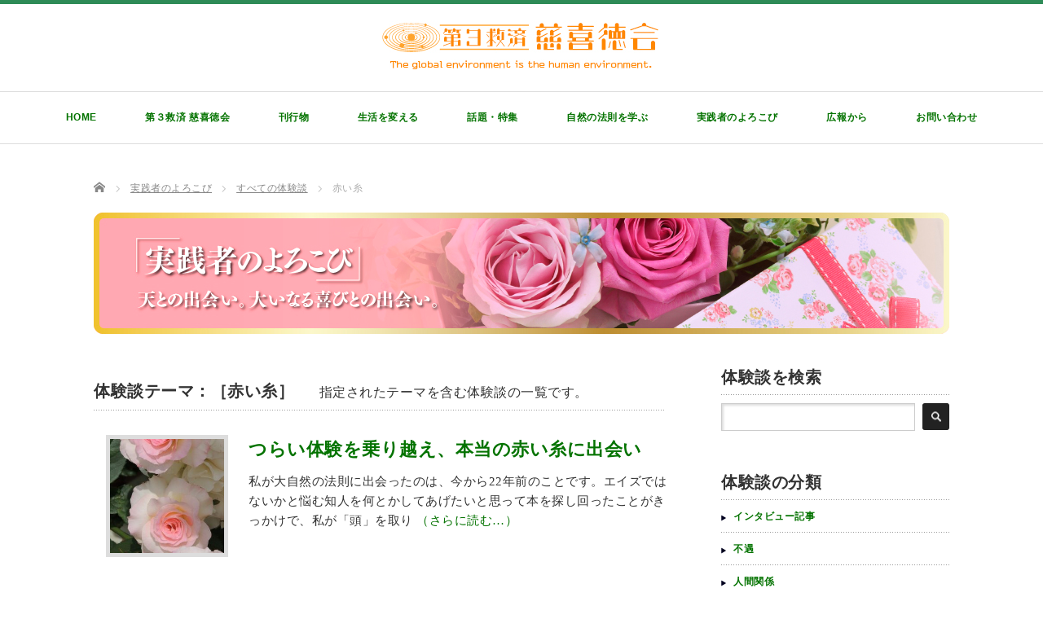

--- FILE ---
content_type: text/html; charset=UTF-8
request_url: https://jikitokukai.jp/taikendan_category/%E8%B5%A4%E3%81%84%E7%B3%B8/page/2/
body_size: 19791
content:
<!DOCTYPE html PUBLIC "-//W3C//DTD XHTML 1.1//EN" "http://www.w3.org/TR/xhtml11/DTD/xhtml11.dtd">
<!--[if lt IE 9]><html xmlns="http://www.w3.org/1999/xhtml" class="ie"><![endif]-->
<!--[if (gt IE 9)|!(IE)]><!--><html xmlns="http://www.w3.org/1999/xhtml"><!--<![endif]-->
<head profile="http://gmpg.org/xfn/11">
<meta http-equiv="Content-Type" content="text/html; charset=UTF-8" />
<meta http-equiv="X-UA-Compatible" content="IE=edge,chrome=1" />
<meta name="viewport" content="width=device-width" />

<!--iOSで input のフォーカス時にページがやや拡大されるのを viewport で解決-->
<meta name="viewport" content="width=device-width,initial-scale=1.0,maximum-scale=1.0">

<title>赤い糸 | 体験談カテゴリー | 第３救済 慈喜徳会 | ページ 2</title>
<meta name="description" content="ようこそ「第3救済 慈喜徳会」ホームページへ。私たちが本来持っている真のよろこびと繁栄を生活に取り戻す「自然の法則」を提唱、実践しています。" />

<link rel="alternate" type="application/rss+xml" title="第３救済 慈喜徳会 RSS Feed" href="https://jikitokukai.jp/feed/" />
<link rel="alternate" type="application/atom+xml" title="第３救済 慈喜徳会 Atom Feed" href="https://jikitokukai.jp/feed/atom/" />
<link rel="pingback" href="https://jikitokukai.jp/official-site/xmlrpc.php" />

<meta name='robots' content='max-image-preview:large' />
<link rel='dns-prefetch' href='//webfonts.xserver.jp' />
<link rel="alternate" type="application/rss+xml" title="第３救済 慈喜徳会 &raquo; 赤い糸 体験談カテゴリー のフィード" href="https://jikitokukai.jp/taikendan_category/%e8%b5%a4%e3%81%84%e7%b3%b8/feed/" />
<style id='wp-img-auto-sizes-contain-inline-css' type='text/css'>
img:is([sizes=auto i],[sizes^="auto," i]){contain-intrinsic-size:3000px 1500px}
/*# sourceURL=wp-img-auto-sizes-contain-inline-css */
</style>
<style id='wp-emoji-styles-inline-css' type='text/css'>

	img.wp-smiley, img.emoji {
		display: inline !important;
		border: none !important;
		box-shadow: none !important;
		height: 1em !important;
		width: 1em !important;
		margin: 0 0.07em !important;
		vertical-align: -0.1em !important;
		background: none !important;
		padding: 0 !important;
	}
/*# sourceURL=wp-emoji-styles-inline-css */
</style>
<style id='wp-block-library-inline-css' type='text/css'>
:root{--wp-block-synced-color:#7a00df;--wp-block-synced-color--rgb:122,0,223;--wp-bound-block-color:var(--wp-block-synced-color);--wp-editor-canvas-background:#ddd;--wp-admin-theme-color:#007cba;--wp-admin-theme-color--rgb:0,124,186;--wp-admin-theme-color-darker-10:#006ba1;--wp-admin-theme-color-darker-10--rgb:0,107,160.5;--wp-admin-theme-color-darker-20:#005a87;--wp-admin-theme-color-darker-20--rgb:0,90,135;--wp-admin-border-width-focus:2px}@media (min-resolution:192dpi){:root{--wp-admin-border-width-focus:1.5px}}.wp-element-button{cursor:pointer}:root .has-very-light-gray-background-color{background-color:#eee}:root .has-very-dark-gray-background-color{background-color:#313131}:root .has-very-light-gray-color{color:#eee}:root .has-very-dark-gray-color{color:#313131}:root .has-vivid-green-cyan-to-vivid-cyan-blue-gradient-background{background:linear-gradient(135deg,#00d084,#0693e3)}:root .has-purple-crush-gradient-background{background:linear-gradient(135deg,#34e2e4,#4721fb 50%,#ab1dfe)}:root .has-hazy-dawn-gradient-background{background:linear-gradient(135deg,#faaca8,#dad0ec)}:root .has-subdued-olive-gradient-background{background:linear-gradient(135deg,#fafae1,#67a671)}:root .has-atomic-cream-gradient-background{background:linear-gradient(135deg,#fdd79a,#004a59)}:root .has-nightshade-gradient-background{background:linear-gradient(135deg,#330968,#31cdcf)}:root .has-midnight-gradient-background{background:linear-gradient(135deg,#020381,#2874fc)}:root{--wp--preset--font-size--normal:16px;--wp--preset--font-size--huge:42px}.has-regular-font-size{font-size:1em}.has-larger-font-size{font-size:2.625em}.has-normal-font-size{font-size:var(--wp--preset--font-size--normal)}.has-huge-font-size{font-size:var(--wp--preset--font-size--huge)}.has-text-align-center{text-align:center}.has-text-align-left{text-align:left}.has-text-align-right{text-align:right}.has-fit-text{white-space:nowrap!important}#end-resizable-editor-section{display:none}.aligncenter{clear:both}.items-justified-left{justify-content:flex-start}.items-justified-center{justify-content:center}.items-justified-right{justify-content:flex-end}.items-justified-space-between{justify-content:space-between}.screen-reader-text{border:0;clip-path:inset(50%);height:1px;margin:-1px;overflow:hidden;padding:0;position:absolute;width:1px;word-wrap:normal!important}.screen-reader-text:focus{background-color:#ddd;clip-path:none;color:#444;display:block;font-size:1em;height:auto;left:5px;line-height:normal;padding:15px 23px 14px;text-decoration:none;top:5px;width:auto;z-index:100000}html :where(.has-border-color){border-style:solid}html :where([style*=border-top-color]){border-top-style:solid}html :where([style*=border-right-color]){border-right-style:solid}html :where([style*=border-bottom-color]){border-bottom-style:solid}html :where([style*=border-left-color]){border-left-style:solid}html :where([style*=border-width]){border-style:solid}html :where([style*=border-top-width]){border-top-style:solid}html :where([style*=border-right-width]){border-right-style:solid}html :where([style*=border-bottom-width]){border-bottom-style:solid}html :where([style*=border-left-width]){border-left-style:solid}html :where(img[class*=wp-image-]){height:auto;max-width:100%}:where(figure){margin:0 0 1em}html :where(.is-position-sticky){--wp-admin--admin-bar--position-offset:var(--wp-admin--admin-bar--height,0px)}@media screen and (max-width:600px){html :where(.is-position-sticky){--wp-admin--admin-bar--position-offset:0px}}

/*# sourceURL=wp-block-library-inline-css */
</style><style id='global-styles-inline-css' type='text/css'>
:root{--wp--preset--aspect-ratio--square: 1;--wp--preset--aspect-ratio--4-3: 4/3;--wp--preset--aspect-ratio--3-4: 3/4;--wp--preset--aspect-ratio--3-2: 3/2;--wp--preset--aspect-ratio--2-3: 2/3;--wp--preset--aspect-ratio--16-9: 16/9;--wp--preset--aspect-ratio--9-16: 9/16;--wp--preset--color--black: #000000;--wp--preset--color--cyan-bluish-gray: #abb8c3;--wp--preset--color--white: #ffffff;--wp--preset--color--pale-pink: #f78da7;--wp--preset--color--vivid-red: #cf2e2e;--wp--preset--color--luminous-vivid-orange: #ff6900;--wp--preset--color--luminous-vivid-amber: #fcb900;--wp--preset--color--light-green-cyan: #7bdcb5;--wp--preset--color--vivid-green-cyan: #00d084;--wp--preset--color--pale-cyan-blue: #8ed1fc;--wp--preset--color--vivid-cyan-blue: #0693e3;--wp--preset--color--vivid-purple: #9b51e0;--wp--preset--gradient--vivid-cyan-blue-to-vivid-purple: linear-gradient(135deg,rgb(6,147,227) 0%,rgb(155,81,224) 100%);--wp--preset--gradient--light-green-cyan-to-vivid-green-cyan: linear-gradient(135deg,rgb(122,220,180) 0%,rgb(0,208,130) 100%);--wp--preset--gradient--luminous-vivid-amber-to-luminous-vivid-orange: linear-gradient(135deg,rgb(252,185,0) 0%,rgb(255,105,0) 100%);--wp--preset--gradient--luminous-vivid-orange-to-vivid-red: linear-gradient(135deg,rgb(255,105,0) 0%,rgb(207,46,46) 100%);--wp--preset--gradient--very-light-gray-to-cyan-bluish-gray: linear-gradient(135deg,rgb(238,238,238) 0%,rgb(169,184,195) 100%);--wp--preset--gradient--cool-to-warm-spectrum: linear-gradient(135deg,rgb(74,234,220) 0%,rgb(151,120,209) 20%,rgb(207,42,186) 40%,rgb(238,44,130) 60%,rgb(251,105,98) 80%,rgb(254,248,76) 100%);--wp--preset--gradient--blush-light-purple: linear-gradient(135deg,rgb(255,206,236) 0%,rgb(152,150,240) 100%);--wp--preset--gradient--blush-bordeaux: linear-gradient(135deg,rgb(254,205,165) 0%,rgb(254,45,45) 50%,rgb(107,0,62) 100%);--wp--preset--gradient--luminous-dusk: linear-gradient(135deg,rgb(255,203,112) 0%,rgb(199,81,192) 50%,rgb(65,88,208) 100%);--wp--preset--gradient--pale-ocean: linear-gradient(135deg,rgb(255,245,203) 0%,rgb(182,227,212) 50%,rgb(51,167,181) 100%);--wp--preset--gradient--electric-grass: linear-gradient(135deg,rgb(202,248,128) 0%,rgb(113,206,126) 100%);--wp--preset--gradient--midnight: linear-gradient(135deg,rgb(2,3,129) 0%,rgb(40,116,252) 100%);--wp--preset--font-size--small: 13px;--wp--preset--font-size--medium: 20px;--wp--preset--font-size--large: 36px;--wp--preset--font-size--x-large: 42px;--wp--preset--spacing--20: 0.44rem;--wp--preset--spacing--30: 0.67rem;--wp--preset--spacing--40: 1rem;--wp--preset--spacing--50: 1.5rem;--wp--preset--spacing--60: 2.25rem;--wp--preset--spacing--70: 3.38rem;--wp--preset--spacing--80: 5.06rem;--wp--preset--shadow--natural: 6px 6px 9px rgba(0, 0, 0, 0.2);--wp--preset--shadow--deep: 12px 12px 50px rgba(0, 0, 0, 0.4);--wp--preset--shadow--sharp: 6px 6px 0px rgba(0, 0, 0, 0.2);--wp--preset--shadow--outlined: 6px 6px 0px -3px rgb(255, 255, 255), 6px 6px rgb(0, 0, 0);--wp--preset--shadow--crisp: 6px 6px 0px rgb(0, 0, 0);}:where(.is-layout-flex){gap: 0.5em;}:where(.is-layout-grid){gap: 0.5em;}body .is-layout-flex{display: flex;}.is-layout-flex{flex-wrap: wrap;align-items: center;}.is-layout-flex > :is(*, div){margin: 0;}body .is-layout-grid{display: grid;}.is-layout-grid > :is(*, div){margin: 0;}:where(.wp-block-columns.is-layout-flex){gap: 2em;}:where(.wp-block-columns.is-layout-grid){gap: 2em;}:where(.wp-block-post-template.is-layout-flex){gap: 1.25em;}:where(.wp-block-post-template.is-layout-grid){gap: 1.25em;}.has-black-color{color: var(--wp--preset--color--black) !important;}.has-cyan-bluish-gray-color{color: var(--wp--preset--color--cyan-bluish-gray) !important;}.has-white-color{color: var(--wp--preset--color--white) !important;}.has-pale-pink-color{color: var(--wp--preset--color--pale-pink) !important;}.has-vivid-red-color{color: var(--wp--preset--color--vivid-red) !important;}.has-luminous-vivid-orange-color{color: var(--wp--preset--color--luminous-vivid-orange) !important;}.has-luminous-vivid-amber-color{color: var(--wp--preset--color--luminous-vivid-amber) !important;}.has-light-green-cyan-color{color: var(--wp--preset--color--light-green-cyan) !important;}.has-vivid-green-cyan-color{color: var(--wp--preset--color--vivid-green-cyan) !important;}.has-pale-cyan-blue-color{color: var(--wp--preset--color--pale-cyan-blue) !important;}.has-vivid-cyan-blue-color{color: var(--wp--preset--color--vivid-cyan-blue) !important;}.has-vivid-purple-color{color: var(--wp--preset--color--vivid-purple) !important;}.has-black-background-color{background-color: var(--wp--preset--color--black) !important;}.has-cyan-bluish-gray-background-color{background-color: var(--wp--preset--color--cyan-bluish-gray) !important;}.has-white-background-color{background-color: var(--wp--preset--color--white) !important;}.has-pale-pink-background-color{background-color: var(--wp--preset--color--pale-pink) !important;}.has-vivid-red-background-color{background-color: var(--wp--preset--color--vivid-red) !important;}.has-luminous-vivid-orange-background-color{background-color: var(--wp--preset--color--luminous-vivid-orange) !important;}.has-luminous-vivid-amber-background-color{background-color: var(--wp--preset--color--luminous-vivid-amber) !important;}.has-light-green-cyan-background-color{background-color: var(--wp--preset--color--light-green-cyan) !important;}.has-vivid-green-cyan-background-color{background-color: var(--wp--preset--color--vivid-green-cyan) !important;}.has-pale-cyan-blue-background-color{background-color: var(--wp--preset--color--pale-cyan-blue) !important;}.has-vivid-cyan-blue-background-color{background-color: var(--wp--preset--color--vivid-cyan-blue) !important;}.has-vivid-purple-background-color{background-color: var(--wp--preset--color--vivid-purple) !important;}.has-black-border-color{border-color: var(--wp--preset--color--black) !important;}.has-cyan-bluish-gray-border-color{border-color: var(--wp--preset--color--cyan-bluish-gray) !important;}.has-white-border-color{border-color: var(--wp--preset--color--white) !important;}.has-pale-pink-border-color{border-color: var(--wp--preset--color--pale-pink) !important;}.has-vivid-red-border-color{border-color: var(--wp--preset--color--vivid-red) !important;}.has-luminous-vivid-orange-border-color{border-color: var(--wp--preset--color--luminous-vivid-orange) !important;}.has-luminous-vivid-amber-border-color{border-color: var(--wp--preset--color--luminous-vivid-amber) !important;}.has-light-green-cyan-border-color{border-color: var(--wp--preset--color--light-green-cyan) !important;}.has-vivid-green-cyan-border-color{border-color: var(--wp--preset--color--vivid-green-cyan) !important;}.has-pale-cyan-blue-border-color{border-color: var(--wp--preset--color--pale-cyan-blue) !important;}.has-vivid-cyan-blue-border-color{border-color: var(--wp--preset--color--vivid-cyan-blue) !important;}.has-vivid-purple-border-color{border-color: var(--wp--preset--color--vivid-purple) !important;}.has-vivid-cyan-blue-to-vivid-purple-gradient-background{background: var(--wp--preset--gradient--vivid-cyan-blue-to-vivid-purple) !important;}.has-light-green-cyan-to-vivid-green-cyan-gradient-background{background: var(--wp--preset--gradient--light-green-cyan-to-vivid-green-cyan) !important;}.has-luminous-vivid-amber-to-luminous-vivid-orange-gradient-background{background: var(--wp--preset--gradient--luminous-vivid-amber-to-luminous-vivid-orange) !important;}.has-luminous-vivid-orange-to-vivid-red-gradient-background{background: var(--wp--preset--gradient--luminous-vivid-orange-to-vivid-red) !important;}.has-very-light-gray-to-cyan-bluish-gray-gradient-background{background: var(--wp--preset--gradient--very-light-gray-to-cyan-bluish-gray) !important;}.has-cool-to-warm-spectrum-gradient-background{background: var(--wp--preset--gradient--cool-to-warm-spectrum) !important;}.has-blush-light-purple-gradient-background{background: var(--wp--preset--gradient--blush-light-purple) !important;}.has-blush-bordeaux-gradient-background{background: var(--wp--preset--gradient--blush-bordeaux) !important;}.has-luminous-dusk-gradient-background{background: var(--wp--preset--gradient--luminous-dusk) !important;}.has-pale-ocean-gradient-background{background: var(--wp--preset--gradient--pale-ocean) !important;}.has-electric-grass-gradient-background{background: var(--wp--preset--gradient--electric-grass) !important;}.has-midnight-gradient-background{background: var(--wp--preset--gradient--midnight) !important;}.has-small-font-size{font-size: var(--wp--preset--font-size--small) !important;}.has-medium-font-size{font-size: var(--wp--preset--font-size--medium) !important;}.has-large-font-size{font-size: var(--wp--preset--font-size--large) !important;}.has-x-large-font-size{font-size: var(--wp--preset--font-size--x-large) !important;}
/*# sourceURL=global-styles-inline-css */
</style>

<style id='classic-theme-styles-inline-css' type='text/css'>
/*! This file is auto-generated */
.wp-block-button__link{color:#fff;background-color:#32373c;border-radius:9999px;box-shadow:none;text-decoration:none;padding:calc(.667em + 2px) calc(1.333em + 2px);font-size:1.125em}.wp-block-file__button{background:#32373c;color:#fff;text-decoration:none}
/*# sourceURL=/wp-includes/css/classic-themes.min.css */
</style>
<link rel='stylesheet' id='contact-form-7-css' href='https://jikitokukai.jp/official-site/wp-content/plugins/contact-form-7/includes/css/styles.css?ver=6.1.4' type='text/css' media='all' />
<link rel='stylesheet' id='parent-style-css' href='https://jikitokukai.jp/official-site/wp-content/themes/luxe_tcd022/style.css?ver=6.9' type='text/css' media='all' />
<link rel='stylesheet' id='child-style-css' href='https://jikitokukai.jp/official-site/wp-content/themes/luxe_tcd022-child/style.css?ver=6.9' type='text/css' media='all' />
<link rel='stylesheet' id='fancybox-css' href='https://jikitokukai.jp/official-site/wp-content/plugins/easy-fancybox/fancybox/1.5.4/jquery.fancybox.min.css?ver=6.9' type='text/css' media='screen' />
<style id='fancybox-inline-css' type='text/css'>
#fancybox-outer{background:#ffffff}#fancybox-content{background:#ffffff;border-color:#ffffff;color:#000000;}#fancybox-title,#fancybox-title-float-main{color:#fff}
/*# sourceURL=fancybox-inline-css */
</style>
<script type="text/javascript" src="https://jikitokukai.jp/official-site/wp-includes/js/jquery/jquery.min.js?ver=3.7.1" id="jquery-core-js"></script>
<script type="text/javascript" src="https://jikitokukai.jp/official-site/wp-includes/js/jquery/jquery-migrate.min.js?ver=3.4.1" id="jquery-migrate-js"></script>
<script type="text/javascript" src="//webfonts.xserver.jp/js/xserverv3.js?fadein=0&amp;ver=2.0.9" id="typesquare_std-js"></script>
<link rel="https://api.w.org/" href="https://jikitokukai.jp/wp-json/" /><link rel="alternate" title="JSON" type="application/json" href="https://jikitokukai.jp/wp-json/wp/v2/taikendan_category/5" /><meta name="robots" content="noindex" /><script src="https://jikitokukai.jp/official-site/wp-content/themes/luxe_tcd022/js/jquery.easing.1.3.js"></script>

<link rel="stylesheet" href="//maxcdn.bootstrapcdn.com/font-awesome/4.3.0/css/font-awesome.min.css">
<link rel="stylesheet" href="https://jikitokukai.jp/official-site/wp-content/themes/luxe_tcd022/style.css?ver=4.3.2" type="text/css" />
<link rel="stylesheet" href="https://jikitokukai.jp/official-site/wp-content/themes/luxe_tcd022/comment-style.css?ver=4.3.2" type="text/css" />



<!--★　style_pc.cssを子テーマで有効にするために変更　★-->
<link rel="stylesheet" media="screen and (min-width:1151px)" href="https://jikitokukai.jp/official-site/wp-content/themes/luxe_tcd022-child/style_pc.css?ver=4.3.2" type="text/css" />
<!--★★-->


<!--★　style_sp.cssを子テーマで有効にするために変更　★-->
<link rel="stylesheet" media="screen and (max-width:1150px)" href="https://jikitokukai.jp/official-site/wp-content/themes/luxe_tcd022-child/style_sp.css?ver=4.3.2" type="text/css" />
<!--★★-->



<!--メールフォームプロ用CSS-->
<link rel="stylesheet" href="https://jikitokukai.jp/official-site/wp-content/mailform/mfp.statics/mailformpro.css" type="text/css">
<!--/メールフォームプロ用CSS-->
<link rel="stylesheet" href="https://jikitokukai.jp/official-site/wp-content/mailform/mfp.statics/example.css" type="text/css">



<!-- fontawesomeキット -->
<script src="https://kit.fontawesome.com/b441b05241.js" crossorigin="anonymous"></script>



<!--
<link rel="stylesheet" media="screen and (min-width:1201px)" href="https://jikitokukai.jp/official-site/wp-content/themes/luxe_tcd022/style_pc.css?ver=4.3.2" type="text/css" />
<link rel="stylesheet" media="screen and (max-width:1200px)" href="https://jikitokukai.jp/official-site/wp-content/themes/luxe_tcd022/style_sp.css?ver=4.3.2" type="text/css" />
-->
<link rel="stylesheet" media="screen and (max-width:1200px)" href="https://jikitokukai.jp/official-site/wp-content/themes/luxe_tcd022/footer-bar/footer-bar.css?ver=?ver=4.3.2">

<link rel="stylesheet" href="https://jikitokukai.jp/official-site/wp-content/themes/luxe_tcd022-child/japanese.css?ver=4.3.2" type="text/css" />

<script type="text/javascript" src="https://jikitokukai.jp/official-site/wp-content/themes/luxe_tcd022/js/jscript.js?ver=4.3.2"></script>
<script type="text/javascript" src="https://jikitokukai.jp/official-site/wp-content/themes/luxe_tcd022/js/scroll.js?ver=4.3.2"></script>
<script type="text/javascript" src="https://jikitokukai.jp/official-site/wp-content/themes/luxe_tcd022/js/comment.js?ver=4.3.2"></script>
<script type="text/javascript" src="https://jikitokukai.jp/official-site/wp-content/themes/luxe_tcd022/js/rollover.js?ver=4.3.2"></script>
<!--[if lt IE 9]>
<link id="stylesheet" rel="stylesheet" href="https://jikitokukai.jp/official-site/wp-content/themes/luxe_tcd022/style_pc.css?ver=4.3.2" type="text/css" />
<script type="text/javascript" src="https://jikitokukai.jp/official-site/wp-content/themes/luxe_tcd022/js/ie.js?ver=4.3.2"></script>
<link rel="stylesheet" href="https://jikitokukai.jp/official-site/wp-content/themes/luxe_tcd022/ie.css" type="text/css" />
<![endif]-->

<!--[if IE 7]>
<link rel="stylesheet" href="https://jikitokukai.jp/official-site/wp-content/themes/luxe_tcd022/ie7.css" type="text/css" />
<![endif]-->


<!-- carousel -->
<script type="text/javascript" src="https://jikitokukai.jp/official-site/wp-content/themes/luxe_tcd022/js/slick.min.js"></script>
<link rel="stylesheet" type="text/css" href="https://jikitokukai.jp/official-site/wp-content/themes/luxe_tcd022/js/slick.css"/>
<script type="text/javascript" charset="utf-8">
	jQuery(window).load(function() {
		jQuery('.carousel').slick({
			arrows: true,
			dots: false,
			infinite: true,
			slidesToShow: 6,
			slidesToScroll: 1,
			autoplay: true,
			autoplaySpeed: 3000,

		});
	});
</script>
<!-- /carousel -->


<style type="text/css">
body { font-size:17px; }
a {color: #047300;}
a:hover {color: #57BDCC;}
#global_menu ul ul li a{background:#047300;}
#global_menu ul ul li a:hover{background:#57BDCC;}
#return_top{background-color:#047300;}
#return_top:hover{background-color:#57BDCC;}
.google_search input:hover#search_button, .google_search #searchsubmit:hover { background-color:#57BDCC; }
.widget_search #search-btn input:hover, .widget_search #searchsubmit:hover { background-color:#57BDCC; }

#submit_comment:hover {
	background:#047300;
}

.post_content a, .custom-html-widget a { color:#333333; }
.post_content a:hover, .custom-html-widget a:hover { color:#57BDCC; }

@media screen and (max-width:1200px){
  #header{ border: none; }
  .slick-next, .slick-prev{ display: none !important; }
  #footer_social_link{ position: absolute; bottom: 9px; right: 60px; }
  #footer_social_link li{ background: #bbb; border-radius: 100%; margin-right: 5px; }
  #footer_social_link li:before{ top: 7px !important; left: 7px !important; }
}

#footer-slider-wrapper { display: none; }

/*通常記事で、ページトップのアイキャッチ画像をその編集画面のカスタムCSSで非表示にすると、記事一覧（アーカイブ）ページのアイキャッチまでが非表示になってしまう不具合があるので、それを防止する*/
.post_list .post_thumb{display:block;}

a:hover img{
	opacity:0.5;
}




</style>

<!-- Global site tag (gtag.js) - Google Analytics -->
<script async src="https://www.googletagmanager.com/gtag/js?id=UA-177202114-1"></script>
<script>
  window.dataLayer = window.dataLayer || [];
  function gtag(){dataLayer.push(arguments);}
  gtag('js', new Date());

  gtag('config', 'UA-177202114-1');
</script>





<!--★　ファビコン追加　★-->
<link rel="shortcut icon" href="https://jikitokukai.jp/official-site/wp-content/uploads/tcd-w/icon.ico">



<!--★　ページ内リンク　スムーズに　★-->
<script>
jQuery(function(){
   jQuery('a[href^="#"]').click(function() {
      var speed = 500;
      var href= jQuery(this).attr("href");
      var target = jQuery(href == "#" || href == "" ? 'html' : href);
      var position = target.offset().top;
      jQuery('body,html').animate({scrollTop:position}, speed, 'swing');
      return false;
   });
});
</script>




</head>

<body class="archive paged tax-taikendan_category term-5 paged-2 wp-theme-luxe_tcd022 wp-child-theme-luxe_tcd022-child">
<div id="wrapper">
	<!-- header -->
	<div id="header" class="clearfix">
		<div id="logo-area">
			<!-- logo -->
   <div id='logo_image'>
<h1 id="logo" style="top:20px; left:429px;"><a href=" https://jikitokukai.jp/" title="第３救済 慈喜徳会" data-label="第３救済 慈喜徳会"><img src="https://jikitokukai.jp/official-site/wp-content/uploads/tcd-w/logo.jpg?1769059169" alt="第３救済 慈喜徳会" title="第３救済 慈喜徳会" /></a></h1>
</div>

		</div>
   <a href="#" class="menu_button"></a>
		<!-- global menu -->
		<div id="global_menu" class="clearfix">
	<ul id="menu-basic" class="menu"><li id="menu-item-2165" class="menu-item menu-item-type-post_type menu-item-object-page menu-item-home menu-item-2165"><a href="https://jikitokukai.jp/">HOME</a></li>
<li id="menu-item-35" class="menu-item menu-item-type-custom menu-item-object-custom menu-item-has-children menu-item-35"><a>第３救済 慈喜徳会</a>
<ul class="sub-menu">
	<li id="menu-item-34" class="menu-item menu-item-type-post_type menu-item-object-page menu-item-34"><a href="https://jikitokukai.jp/%e6%95%91%e6%b8%88%e3%81%ae%e8%b5%b7%e3%81%93%e3%82%8a%e3%80%9c%e6%b3%95%e6%ba%90%e8%aa%95%e7%94%9f/">救済の起こり〜法源誕生</a></li>
	<li id="menu-item-172" class="menu-item menu-item-type-post_type menu-item-object-page menu-item-172"><a href="https://jikitokukai.jp/%e7%ac%ac%ef%bc%93%e6%95%91%e6%b8%88-%e6%85%88%e5%96%9c%e5%be%b3%e4%bc%9a%e3%81%af%e3%81%93%e3%82%93%e3%81%aa%e3%81%a8%e3%81%93%e3%82%8d%e3%81%a7%e3%81%99/">第３救済 慈喜徳会はこんなところです</a></li>
	<li id="menu-item-47" class="menu-item menu-item-type-post_type menu-item-object-page menu-item-47"><a href="https://jikitokukai.jp/%e5%bd%93%e4%bc%9a%e3%81%ae%e3%82%81%e3%81%96%e3%81%99%e3%82%82%e3%81%ae/">当会のめざすもの</a></li>
	<li id="menu-item-1770" class="menu-item menu-item-type-post_type menu-item-object-page menu-item-1770"><a href="https://jikitokukai.jp/%ef%bd%a2%e6%85%88%e5%96%9c%e5%be%b3%ef%bd%a3%e3%81%ab%e3%81%a4%e3%81%84%e3%81%a6/">｢慈喜徳｣生活は、よろこび生活</a></li>
</ul>
</li>
<li id="menu-item-3061" class="menu-item menu-item-type-post_type menu-item-object-page menu-item-3061"><a href="https://jikitokukai.jp/%e5%88%8a%e8%a1%8c%e7%89%a9%e4%b8%80%e8%a6%a7/">刊行物</a></li>
<li id="menu-item-37" class="menu-item menu-item-type-custom menu-item-object-custom menu-item-has-children menu-item-37"><a>生活を変える</a>
<ul class="sub-menu">
	<li id="menu-item-1627" class="menu-item menu-item-type-post_type menu-item-object-page menu-item-1627"><a href="https://jikitokukai.jp/%e7%94%9f%e6%b4%bb%e3%82%92%e5%a4%89%e3%81%88%e3%82%8b/%e5%a4%a7%e8%87%aa%e7%84%b6%e3%81%ae%e3%83%aa%e3%82%ba%e3%83%a0/">大自然のリズム</a></li>
	<li id="menu-item-171" class="menu-item menu-item-type-post_type menu-item-object-page menu-item-171"><a href="https://jikitokukai.jp/%e7%94%9f%e6%b4%bb%e3%82%92%e5%a4%89%e3%81%88%e3%82%8b/%e6%80%9d%e3%81%84%e3%81%a8%e8%a6%b3%e3%81%84/">思いと観い</a></li>
	<li id="menu-item-224" class="menu-item menu-item-type-post_type menu-item-object-page menu-item-224"><a href="https://jikitokukai.jp/%e7%94%9f%e6%b4%bb%e3%82%92%e5%a4%89%e3%81%88%e3%82%8b/%e8%a6%b3%e3%81%84%e3%82%92%e5%a4%89%e3%81%88%e3%82%8b/">観いを変える</a></li>
	<li id="menu-item-170" class="menu-item menu-item-type-post_type menu-item-object-page menu-item-170"><a href="https://jikitokukai.jp/%e7%94%9f%e6%b4%bb%e3%82%92%e5%a4%89%e3%81%88%e3%82%8b/%e5%a4%a9%e8%a1%8c%e5%8a%9b/">天行力</a></li>
	<li id="menu-item-1567" class="menu-item menu-item-type-post_type menu-item-object-page menu-item-1567"><a href="https://jikitokukai.jp/%e7%94%9f%e6%b4%bb%e3%82%92%e5%a4%89%e3%81%88%e3%82%8b/%e8%87%aa%e7%84%b6%e3%81%ae%e6%b3%95%e5%89%87%e3%82%92%e5%ae%9f%e8%b7%b5/">自然の法則を実践</a></li>
</ul>
</li>
<li id="menu-item-1962" class="menu-item menu-item-type-custom menu-item-object-custom menu-item-1962"><a href="https://jikitokukai.jp/話題と特集/">話題・特集</a></li>
<li id="menu-item-39" class="menu-item menu-item-type-custom menu-item-object-custom menu-item-has-children menu-item-39"><a>自然の法則を学ぶ</a>
<ul class="sub-menu">
	<li id="menu-item-3990" class="menu-item menu-item-type-custom menu-item-object-custom menu-item-3990"><a target="_blank" href="https://book-tensai-jinsai.jikitokukai.jp">天災・人災 大救済</a></li>
	<li id="menu-item-74" class="menu-item menu-item-type-post_type menu-item-object-seminner_1 menu-item-74"><a href="https://jikitokukai.jp/seminner_1/%e3%80%90vol-1%e3%80%91%e3%80%9d%e7%9b%b8%e5%a4%89%e3%82%8f%e3%82%89%e3%81%9a%e3%81%ae%e8%87%aa%e5%88%86%e3%80%9f%e3%81%8b%e3%82%89%e3%80%9d%e9%80%b2%e5%8c%96%e3%81%99%e3%82%8b%e8%87%aa%e5%88%86/">自然の法則セミナー on Web</a></li>
	<li id="menu-item-142" class="menu-item menu-item-type-post_type menu-item-object-seminner_tengyoriki menu-item-142"><a href="https://jikitokukai.jp/seminner_tengyoriki/%e3%80%90vol-1%e3%80%91%e4%ba%ba%e9%96%93%e3%81%af%e3%82%82%e3%81%a8%e3%82%82%e3%81%a8%e3%82%88%e3%82%8d%e3%81%93%e3%81%b3%e3%81%ae%e8%a1%a8%e7%8f%be%e4%bd%93/">天行力のすべて</a></li>
	<li id="menu-item-3148" class="menu-item menu-item-type-custom menu-item-object-custom menu-item-3148"><a target="_blank" href="https://jikitokukai.jp/chosyakyo">｢超写経｣サイト</a></li>
	<li id="menu-item-2424" class="menu-item menu-item-type-custom menu-item-object-custom menu-item-2424"><a href="https://jikitokukai.jp/houwa_1/">福永法源師【ご法話】</a></li>
</ul>
</li>
<li id="menu-item-1561" class="menu-item menu-item-type-post_type menu-item-object-page menu-item-1561"><a href="https://jikitokukai.jp/%e5%ae%9f%e8%b7%b5%e8%80%85%e3%81%ae%e3%82%88%e3%82%8d%e3%81%93%e3%81%b3/">実践者のよろこび</a></li>
<li id="menu-item-1783" class="menu-item menu-item-type-custom menu-item-object-custom menu-item-has-children menu-item-1783"><a>広報から</a>
<ul class="sub-menu">
	<li id="menu-item-2524" class="menu-item menu-item-type-custom menu-item-object-custom menu-item-2524"><a href="https://jikitokukai.jp/qa_1/">よくあるご質問</a></li>
	<li id="menu-item-3445" class="menu-item menu-item-type-post_type menu-item-object-page menu-item-3445"><a href="https://jikitokukai.jp/%e5%a4%a9%e7%a4%bc%e7%b4%8d%e8%a1%8c%e3%81%ab%e3%81%a4%e3%81%84%e3%81%a6/">｢天礼納行｣について</a></li>
	<li id="menu-item-3897" class="menu-item menu-item-type-post_type menu-item-object-page menu-item-3897"><a href="https://jikitokukai.jp/%e7%a6%8f%e6%b0%b8%e6%b3%95%e6%ba%90%e5%b8%ab%e3%81%ae%e8%bb%8c%e8%b7%a1%e3%82%92%e3%81%9f%e3%81%a9%e3%82%8b/">福永法源師の軌跡をたどる</a></li>
	<li id="menu-item-1784" class="menu-item menu-item-type-post_type menu-item-object-page menu-item-1784"><a href="https://jikitokukai.jp/%e4%ba%ba%e9%a1%9e%e6%95%91%e6%b8%88%e6%b4%bb%e5%8b%95%e3%81%ae%e6%b3%95%e9%9b%a3%e3%81%ab%e3%81%a4%e3%81%84%e3%81%a6/">人類救済活動と法難</a></li>
	<li id="menu-item-2557" class="menu-item menu-item-type-custom menu-item-object-custom menu-item-2557"><a href="https://jikitokukai.jp/news/感染症の再拡大防止に向けて/">感染再拡大防止のための活動</a></li>
</ul>
</li>
<li id="menu-item-3164" class="menu-item menu-item-type-post_type menu-item-object-page menu-item-3164"><a href="https://jikitokukai.jp/%e3%81%8a%e5%95%8f%e3%81%84%e5%90%88%e3%82%8f%e3%81%9b%e7%aa%93%e5%8f%a3/">お問い合わせ</a></li>
</ul>		</div>
		<!-- /global menu -->

	</div>
	<!-- /header -->



<div id="custom_type">

<div id="taikendan_archive">



	<div id="contents" class="post_list clearfix">
				
		
		
						<!--オリジナルのパンくずリスト-->
<ul id="bread_crumbs" class="clearfix" itemscope itemtype="http://schema.org/BreadcrumbList">
<li class="home-1"><span itemprop="itemListElement" itemscope itemtype="http://schema.org/ListItem"><a itemprop="item" typeof="WebPage" title="第３救済 慈喜徳会 へ" href="https://jikitokukai.jp" class="home" ><span itemprop="name">TOP</span></a><meta itemprop="position" content="1"></span></li><li><span itemprop="itemListElement" itemscope itemtype="http://schema.org/ListItem"><a itemprop="item" typeof="WebPage" title="実践者のよろこび へ" href="https://jikitokukai.jp/%e5%ae%9f%e8%b7%b5%e8%80%85%e3%81%ae%e3%82%88%e3%82%8d%e3%81%93%e3%81%b3/" class="taikendan-root post post-taikendan" ><span itemprop="name">実践者のよろこび</span></a><meta itemprop="position" content="2"></span></li><li><span itemprop="itemListElement" itemscope itemtype="http://schema.org/ListItem"><a itemprop="item" typeof="WebPage" title="すべての体験談 へ" href="https://jikitokukai.jp/taikendan/" class="archive post-taikendan-archive" ><span itemprop="name">すべての体験談</span></a><meta itemprop="position" content="3"></span></li><li><span itemprop="itemListElement" itemscope itemtype="http://schema.org/ListItem"><span itemprop="name" class="archive taxonomy taikendan_category current-item">赤い糸</span><meta itemprop="position" content="4"></span></li></ul>



<!--コーナーヘッド-->
<div class="page-head"><a href="https://jikitokukai.jp/official-site/実践者のよろこび/"><img src="https://jikitokukai.jp/official-site/wp-content/uploads/tcd-w/seminner-head3.jpg" /></a></div>
<!--コーナーヘッド　スマホ-->
<div class="page-head-sp"><a href="https://jikitokukai.jp/official-site/実践者のよろこび/"><img src="https://jikitokukai.jp/official-site/wp-content/uploads/tcd-w/seminner-head3-sp.jpg" /></a></div>



		<!-- main contents -->



		<div id="mainColumn">
			<h2 id="news_headline">



		<!-- このarchiveページのカテゴリー名 -->
			体験談テーマ：［赤い糸］
			

			
			
									
					
									<span style="font-weight:normal;font-size:0.8em;margin:0 0 0 1.5em;">指定されたテーマを含む体験談の一覧です。</span>
									

			</h2>
						<ol class="archive">
								<li class="clearfix">
				
				
				
				<!--
										<div class="post_date">
						<div class="post_date_year">2014</div>
						<div class="post_date_month"><span>06</span>Oct</div>
					</div>
									-->
				
					<div class="post_info">
						
						
						
												<div class="post_thumb"><a href="https://jikitokukai.jp/taikendan/%e3%81%a4%e3%82%89%e3%81%84%e4%bd%93%e9%a8%93%e3%82%92%e4%b9%97%e3%82%8a%e8%b6%8a%e3%81%88%e3%80%81%e6%9c%ac%e5%bd%93%e3%81%ae%e8%b5%a4%e3%81%84%e7%b3%b8%e3%81%ab%e5%87%ba%e4%bc%9a%e3%81%84/"><img width="360" height="260" src="https://jikitokukai.jp/official-site/wp-content/uploads/2014/10/a0960_005820-360x260.jpg" class="attachment-size1 size-size1 wp-post-image" alt="" decoding="async" fetchpriority="high" /></a></div>
						



						<h3 class="post_title"><a href="https://jikitokukai.jp/taikendan/%e3%81%a4%e3%82%89%e3%81%84%e4%bd%93%e9%a8%93%e3%82%92%e4%b9%97%e3%82%8a%e8%b6%8a%e3%81%88%e3%80%81%e6%9c%ac%e5%bd%93%e3%81%ae%e8%b5%a4%e3%81%84%e7%b3%b8%e3%81%ab%e5%87%ba%e4%bc%9a%e3%81%84/">つらい体験を乗り越え、本当の赤い糸に出会い</a></h3>
						
						
						
						<p>
						私が大自然の法則に出会ったのは、今から22年前のことです。エイズではないかと悩む知人を何とかしてあげたいと思って本を探し回ったことがきっかけで、私が「頭」を取り						<a href="https://jikitokukai.jp/taikendan/%e3%81%a4%e3%82%89%e3%81%84%e4%bd%93%e9%a8%93%e3%82%92%e4%b9%97%e3%82%8a%e8%b6%8a%e3%81%88%e3%80%81%e6%9c%ac%e5%bd%93%e3%81%ae%e8%b5%a4%e3%81%84%e7%b3%b8%e3%81%ab%e5%87%ba%e4%bc%9a%e3%81%84/">（さらに読む…）</a></p>




<!--
						<ul class="meta clearfix">
							<li class="post_category"><i class="fa fa-folder-open-o"></i></li>							<br />
<b>Warning</b>:  Undefined array key "show_tag" in <b>/home/human-j/jikitokukai.jp/public_html/official-site/wp-content/themes/luxe_tcd022-child/taxonomy-taikendan_category.php</b> on line <b>106</b><br />
						    						    						</ul>
						-->
						
															
						
					</div>
				</li>
								<li class="clearfix">
				
				
				
				<!--
										<div class="post_date">
						<div class="post_date_year">2014</div>
						<div class="post_date_month"><span>02</span>Oct</div>
					</div>
									-->
				
					<div class="post_info">
						
						
						
												<div class="post_thumb"><a href="https://jikitokukai.jp/taikendan/%e8%8b%a6%e6%82%a9%e3%81%ae%e6%af%8e%e6%97%a5%e3%81%8b%e3%82%89%e5%a4%ab%e5%a9%a6%e3%81%ae%e5%87%ba%e4%bc%9a%e3%81%84%e3%82%92%e5%96%9c%e3%81%b9%e3%82%8b%e8%87%aa%e5%88%86%e3%81%ab/"><img width="208" height="217" src="https://jikitokukai.jp/official-site/wp-content/uploads/2014/10/安田尚美-catch.jpg" class="attachment-size1 size-size1 wp-post-image" alt="" decoding="async" /></a></div>
						



						<h3 class="post_title"><a href="https://jikitokukai.jp/taikendan/%e8%8b%a6%e6%82%a9%e3%81%ae%e6%af%8e%e6%97%a5%e3%81%8b%e3%82%89%e5%a4%ab%e5%a9%a6%e3%81%ae%e5%87%ba%e4%bc%9a%e3%81%84%e3%82%92%e5%96%9c%e3%81%b9%e3%82%8b%e8%87%aa%e5%88%86%e3%81%ab/">苦悩の毎日から夫婦の出会いを喜べる自分に</a></h3>
						
						
						
						<p>
						主人と一緒になって今年で26年目を迎えました。 主人と出会ったとき、最初のうちは単純に、「ただ好きだから、この人と一緒にいたい。この人のためだったら、どんなこと						<a href="https://jikitokukai.jp/taikendan/%e8%8b%a6%e6%82%a9%e3%81%ae%e6%af%8e%e6%97%a5%e3%81%8b%e3%82%89%e5%a4%ab%e5%a9%a6%e3%81%ae%e5%87%ba%e4%bc%9a%e3%81%84%e3%82%92%e5%96%9c%e3%81%b9%e3%82%8b%e8%87%aa%e5%88%86%e3%81%ab/">（さらに読む…）</a></p>




<!--
						<ul class="meta clearfix">
							<li class="post_category"><i class="fa fa-folder-open-o"></i></li>							<br />
<b>Warning</b>:  Undefined array key "show_tag" in <b>/home/human-j/jikitokukai.jp/public_html/official-site/wp-content/themes/luxe_tcd022-child/taxonomy-taikendan_category.php</b> on line <b>106</b><br />
						    						    						</ul>
						-->
						
															
						
					</div>
				</li>
								<li class="clearfix">
				
				
				
				<!--
										<div class="post_date">
						<div class="post_date_year">2014</div>
						<div class="post_date_month"><span>25</span>Sep</div>
					</div>
									-->
				
					<div class="post_info">
						
						
						
												<div class="post_thumb"><a href="https://jikitokukai.jp/taikendan/%e5%a4%a2%e3%81%8c%e3%82%8f%e3%81%8b%e3%82%89%e3%81%9a%e9%80%80%e7%a4%be%e3%80%81%e5%85%a8%e8%b2%a1%e7%94%a3%e3%82%92%e4%bd%bf%e3%81%84%e8%be%bc%e3%82%93%e3%81%a0%e7%a7%81%e3%81%8c%e3%80%81%e8%b5%a4/"><img width="300" height="260" src="https://jikitokukai.jp/official-site/wp-content/uploads/2014/09/han0327-066-300x260.jpg" class="attachment-size1 size-size1 wp-post-image" alt="" decoding="async" /></a></div>
						



						<h3 class="post_title"><a href="https://jikitokukai.jp/taikendan/%e5%a4%a2%e3%81%8c%e3%82%8f%e3%81%8b%e3%82%89%e3%81%9a%e9%80%80%e7%a4%be%e3%80%81%e5%85%a8%e8%b2%a1%e7%94%a3%e3%82%92%e4%bd%bf%e3%81%84%e8%be%bc%e3%82%93%e3%81%a0%e7%a7%81%e3%81%8c%e3%80%81%e8%b5%a4/">夢がわからず退社、全財産を使い込んだ私が、赤い糸と天職に出会い</a></h3>
						
						
						
						<p>
						私は1970年、双子姉妹の姉として東京都に生まれました。私が１歳にもならないときに、母は父と離婚していました。母は、女手一つで双子姉妹を育てるために朝から晩まで						<a href="https://jikitokukai.jp/taikendan/%e5%a4%a2%e3%81%8c%e3%82%8f%e3%81%8b%e3%82%89%e3%81%9a%e9%80%80%e7%a4%be%e3%80%81%e5%85%a8%e8%b2%a1%e7%94%a3%e3%82%92%e4%bd%bf%e3%81%84%e8%be%bc%e3%82%93%e3%81%a0%e7%a7%81%e3%81%8c%e3%80%81%e8%b5%a4/">（さらに読む…）</a></p>




<!--
						<ul class="meta clearfix">
							<li class="post_category"><i class="fa fa-folder-open-o"></i></li>							<br />
<b>Warning</b>:  Undefined array key "show_tag" in <b>/home/human-j/jikitokukai.jp/public_html/official-site/wp-content/themes/luxe_tcd022-child/taxonomy-taikendan_category.php</b> on line <b>106</b><br />
						    						    						</ul>
						-->
						
															
						
					</div>
				</li>
								<li class="clearfix">
				
				
				
				<!--
										<div class="post_date">
						<div class="post_date_year">2014</div>
						<div class="post_date_month"><span>16</span>Sep</div>
					</div>
									-->
				
					<div class="post_info">
						
						
						
												<div class="post_thumb"><a href="https://jikitokukai.jp/taikendan/%e5%87%ba%e4%bc%9a%e3%81%84%e3%81%ae%e8%aa%a4%e3%82%8a%e3%81%ab%e3%82%88%e3%82%8b%e6%b0%97%e4%bb%98%e3%81%8d%e3%82%92%e7%b5%8c%e3%81%a6%e3%80%81%e7%90%86%e6%83%b3%e3%81%ae%e4%bc%b4%e4%be%b6%e3%81%ab/"><img width="300" height="250" src="https://jikitokukai.jp/official-site/wp-content/uploads/2014/09/gft0035-026.jpg" class="attachment-size1 size-size1 wp-post-image" alt="" decoding="async" loading="lazy" /></a></div>
						



						<h3 class="post_title"><a href="https://jikitokukai.jp/taikendan/%e5%87%ba%e4%bc%9a%e3%81%84%e3%81%ae%e8%aa%a4%e3%82%8a%e3%81%ab%e3%82%88%e3%82%8b%e6%b0%97%e4%bb%98%e3%81%8d%e3%82%92%e7%b5%8c%e3%81%a6%e3%80%81%e7%90%86%e6%83%b3%e3%81%ae%e4%bc%b4%e4%be%b6%e3%81%ab/">出会いの誤りによる気付きを経て、理想の伴侶に巡り会い</a></h3>
						
						
						
						<p>
						私が生まれ育ったのは、日本海に面した自然豊かな所でした。中でも、小学校３年生で引っ越しするまで住んでいた所は、バスが朝・夕に１台ずつしか通らない山の中で、豊かな						<a href="https://jikitokukai.jp/taikendan/%e5%87%ba%e4%bc%9a%e3%81%84%e3%81%ae%e8%aa%a4%e3%82%8a%e3%81%ab%e3%82%88%e3%82%8b%e6%b0%97%e4%bb%98%e3%81%8d%e3%82%92%e7%b5%8c%e3%81%a6%e3%80%81%e7%90%86%e6%83%b3%e3%81%ae%e4%bc%b4%e4%be%b6%e3%81%ab/">（さらに読む…）</a></p>




<!--
						<ul class="meta clearfix">
							<li class="post_category"><i class="fa fa-folder-open-o"></i></li>							<br />
<b>Warning</b>:  Undefined array key "show_tag" in <b>/home/human-j/jikitokukai.jp/public_html/official-site/wp-content/themes/luxe_tcd022-child/taxonomy-taikendan_category.php</b> on line <b>106</b><br />
						    						    						</ul>
						-->
						
															
						
					</div>
				</li>
								<li class="clearfix">
				
				
				
				<!--
										<div class="post_date">
						<div class="post_date_year">2014</div>
						<div class="post_date_month"><span>11</span>Sep</div>
					</div>
									-->
				
					<div class="post_info">
						
						
						
												<div class="post_thumb"><a href="https://jikitokukai.jp/taikendan/%e3%83%9c%e3%82%af%e3%82%b5%e3%83%bc%e3%81%ae%e5%a4%a2%e3%82%92%e3%81%82%e3%81%8d%e3%82%89%e3%82%81%e3%80%81%e3%81%8a%e5%ba%97%e3%82%92%e7%b6%99%e3%81%90%e3%82%82%e8%87%aa%e5%be%8b%e7%a5%9e%e7%b5%8c/"><img width="300" height="236" src="https://jikitokukai.jp/official-site/wp-content/uploads/2014/09/riv0063-049.jpg" class="attachment-size1 size-size1 wp-post-image" alt="" decoding="async" loading="lazy" /></a></div>
						



						<h3 class="post_title"><a href="https://jikitokukai.jp/taikendan/%e3%83%9c%e3%82%af%e3%82%b5%e3%83%bc%e3%81%ae%e5%a4%a2%e3%82%92%e3%81%82%e3%81%8d%e3%82%89%e3%82%81%e3%80%81%e3%81%8a%e5%ba%97%e3%82%92%e7%b6%99%e3%81%90%e3%82%82%e8%87%aa%e5%be%8b%e7%a5%9e%e7%b5%8c/">ボクサーの夢をあきらめ、お店を継ぐも自律神経失調症に 自然の法則に沿って健康・繁栄・赤い糸を手に</a></h3>
						
						
						
						<p>
						私は、誕生から小学校４年生までを関東で過ごしました。父は地方の老舗の店を継ぐ意志がなく、家を出て東京の会社に勤務をしていました。 一人息子、武道と書道の腕をみが						<a href="https://jikitokukai.jp/taikendan/%e3%83%9c%e3%82%af%e3%82%b5%e3%83%bc%e3%81%ae%e5%a4%a2%e3%82%92%e3%81%82%e3%81%8d%e3%82%89%e3%82%81%e3%80%81%e3%81%8a%e5%ba%97%e3%82%92%e7%b6%99%e3%81%90%e3%82%82%e8%87%aa%e5%be%8b%e7%a5%9e%e7%b5%8c/">（さらに読む…）</a></p>




<!--
						<ul class="meta clearfix">
							<li class="post_category"><i class="fa fa-folder-open-o"></i></li>							<br />
<b>Warning</b>:  Undefined array key "show_tag" in <b>/home/human-j/jikitokukai.jp/public_html/official-site/wp-content/themes/luxe_tcd022-child/taxonomy-taikendan_category.php</b> on line <b>106</b><br />
						    						    						</ul>
						-->
						
															
						
					</div>
				</li>
								<li class="clearfix">
				
				
				
				<!--
										<div class="post_date">
						<div class="post_date_year">2014</div>
						<div class="post_date_month"><span>02</span>Sep</div>
					</div>
									-->
				
					<div class="post_info">
						
						
						
												<div class="post_thumb"><a href="https://jikitokukai.jp/taikendan/%e4%b8%a1%e8%a6%aa%e3%81%ae%e5%be%8c%e6%8a%bc%e3%81%97%e3%81%ab%e3%82%88%e3%82%8a%e5%87%ba%e4%bc%9a%e3%81%84%e3%81%ae%e8%aa%a4%e3%82%8a%e3%82%92%e4%b9%97%e3%82%8a%e8%b6%8a%e3%81%88%e3%80%81%e8%b5%a4/"><img width="192" height="202" src="https://jikitokukai.jp/official-site/wp-content/uploads/2014/09/寺園-eye-catch.jpg" class="attachment-size1 size-size1 wp-post-image" alt="" decoding="async" loading="lazy" /></a></div>
						



						<h3 class="post_title"><a href="https://jikitokukai.jp/taikendan/%e4%b8%a1%e8%a6%aa%e3%81%ae%e5%be%8c%e6%8a%bc%e3%81%97%e3%81%ab%e3%82%88%e3%82%8a%e5%87%ba%e4%bc%9a%e3%81%84%e3%81%ae%e8%aa%a4%e3%82%8a%e3%82%92%e4%b9%97%e3%82%8a%e8%b6%8a%e3%81%88%e3%80%81%e8%b5%a4/">両親の後押しにより出会いの誤りを乗り越え、赤い糸に出会って</a></h3>
						
						
						
						<p>
						私が「ありがとう」と感謝のおもいを伝えたい人は、父と母です。 父は、私が最初の子どもで男の子だったこともあり大変喜び、とてもかわいがってくれました。子どものころ						<a href="https://jikitokukai.jp/taikendan/%e4%b8%a1%e8%a6%aa%e3%81%ae%e5%be%8c%e6%8a%bc%e3%81%97%e3%81%ab%e3%82%88%e3%82%8a%e5%87%ba%e4%bc%9a%e3%81%84%e3%81%ae%e8%aa%a4%e3%82%8a%e3%82%92%e4%b9%97%e3%82%8a%e8%b6%8a%e3%81%88%e3%80%81%e8%b5%a4/">（さらに読む…）</a></p>




<!--
						<ul class="meta clearfix">
							<li class="post_category"><i class="fa fa-folder-open-o"></i></li>							<br />
<b>Warning</b>:  Undefined array key "show_tag" in <b>/home/human-j/jikitokukai.jp/public_html/official-site/wp-content/themes/luxe_tcd022-child/taxonomy-taikendan_category.php</b> on line <b>106</b><br />
						    						    						</ul>
						-->
						
															
						
					</div>
				</li>
								<li class="clearfix">
				
				
				
				<!--
										<div class="post_date">
						<div class="post_date_year">2014</div>
						<div class="post_date_month"><span>24</span>Aug</div>
					</div>
									-->
				
					<div class="post_info">
						
						
						
												<div class="post_thumb"><a href="https://jikitokukai.jp/taikendan/%e3%81%8a%e9%87%91%e3%81%ab%e8%8b%a6%e5%8a%b4%e3%80%81%e6%81%8b%e6%84%9b%e3%81%ab%e5%a4%b1%e6%95%97%e3%80%81%e8%87%aa%e7%84%b6%e3%81%ae%e6%b3%95%e5%89%87%e3%81%8b%e3%82%89%e8%b5%a4/"><img width="177" height="190" src="https://jikitokukai.jp/official-site/wp-content/uploads/2014/08/山見-eye-catch.jpg" class="attachment-size1 size-size1 wp-post-image" alt="" decoding="async" loading="lazy" /></a></div>
						



						<h3 class="post_title"><a href="https://jikitokukai.jp/taikendan/%e3%81%8a%e9%87%91%e3%81%ab%e8%8b%a6%e5%8a%b4%e3%80%81%e6%81%8b%e6%84%9b%e3%81%ab%e5%a4%b1%e6%95%97%e3%80%81%e8%87%aa%e7%84%b6%e3%81%ae%e6%b3%95%e5%89%87%e3%81%8b%e3%82%89%e8%b5%a4/">お金に苦労、恋愛に失敗……、自然の法則から赤い糸・天職に出会い</a></h3>
						
						
						
						<p>
						子どものころの私は、男の子みたいに元気よく外を駆け回って遊んでいました。しかし、私が小学校に上がるころ、市役所に勤務していた父が事業を始めて失敗し、生活が不安定						<a href="https://jikitokukai.jp/taikendan/%e3%81%8a%e9%87%91%e3%81%ab%e8%8b%a6%e5%8a%b4%e3%80%81%e6%81%8b%e6%84%9b%e3%81%ab%e5%a4%b1%e6%95%97%e3%80%81%e8%87%aa%e7%84%b6%e3%81%ae%e6%b3%95%e5%89%87%e3%81%8b%e3%82%89%e8%b5%a4/">（さらに読む…）</a></p>




<!--
						<ul class="meta clearfix">
							<li class="post_category"><i class="fa fa-folder-open-o"></i></li>							<br />
<b>Warning</b>:  Undefined array key "show_tag" in <b>/home/human-j/jikitokukai.jp/public_html/official-site/wp-content/themes/luxe_tcd022-child/taxonomy-taikendan_category.php</b> on line <b>106</b><br />
						    						    						</ul>
						-->
						
															
						
					</div>
				</li>
								<li class="clearfix">
				
				
				
				<!--
										<div class="post_date">
						<div class="post_date_year">2014</div>
						<div class="post_date_month"><span>01</span>May</div>
					</div>
									-->
				
					<div class="post_info">
						
						
						
												<div class="post_thumb"><a href="https://jikitokukai.jp/taikendan/%e7%97%85%e6%b0%97%e3%81%a8%e4%ba%8b%e6%95%85%e3%81%8b%e3%82%89%e7%ab%8b%e3%81%a1%e7%9b%b4%e3%82%8a%e3%80%81%e8%b5%a4%e3%81%84%e7%b3%b8%e3%81%ab%e5%87%ba%e4%bc%9a%e3%81%a3%e3%81%a6/"><img width="300" height="260" src="https://jikitokukai.jp/official-site/wp-content/uploads/2014/05/バラのアレンジ-300x260.jpg" class="attachment-size1 size-size1 wp-post-image" alt="" decoding="async" loading="lazy" /></a></div>
						



						<h3 class="post_title"><a href="https://jikitokukai.jp/taikendan/%e7%97%85%e6%b0%97%e3%81%a8%e4%ba%8b%e6%95%85%e3%81%8b%e3%82%89%e7%ab%8b%e3%81%a1%e7%9b%b4%e3%82%8a%e3%80%81%e8%b5%a4%e3%81%84%e7%b3%b8%e3%81%ab%e5%87%ba%e4%bc%9a%e3%81%a3%e3%81%a6/">病気と事故から立ち直り、赤い糸に出会って</a></h3>
						
						
						
						<p>
						私は昭和35年、正午のサイレンとともに、松村家の長男として、この世に生を受けました。父方の先祖は石川県伝統の九谷焼のまき絵師で、親戚は公務員や会社員がほとんど、						<a href="https://jikitokukai.jp/taikendan/%e7%97%85%e6%b0%97%e3%81%a8%e4%ba%8b%e6%95%85%e3%81%8b%e3%82%89%e7%ab%8b%e3%81%a1%e7%9b%b4%e3%82%8a%e3%80%81%e8%b5%a4%e3%81%84%e7%b3%b8%e3%81%ab%e5%87%ba%e4%bc%9a%e3%81%a3%e3%81%a6/">（さらに読む…）</a></p>




<!--
						<ul class="meta clearfix">
							<li class="post_category"><i class="fa fa-folder-open-o"></i></li>							<br />
<b>Warning</b>:  Undefined array key "show_tag" in <b>/home/human-j/jikitokukai.jp/public_html/official-site/wp-content/themes/luxe_tcd022-child/taxonomy-taikendan_category.php</b> on line <b>106</b><br />
						    						    						</ul>
						-->
						
															
						
					</div>
				</li>
								<li class="clearfix">
				
				
				
				<!--
										<div class="post_date">
						<div class="post_date_year">2014</div>
						<div class="post_date_month"><span>27</span>Apr</div>
					</div>
									-->
				
					<div class="post_info">
						
						
						
												<div class="post_thumb"><a href="https://jikitokukai.jp/taikendan/%e5%ad%90%e3%81%a9%e3%82%82%e3%81%ae%e5%95%8f%e9%a1%8c%e3%81%a7%e5%8f%b3%e5%be%80%e5%b7%a6%e5%be%80%e3%81%97%e3%81%a6%e3%81%84%e3%81%9f%e7%a7%81%e3%81%8c%e3%80%81%e6%9c%ac%e5%bd%93%e3%81%ae%e6%84%8f/"><img width="300" height="199" src="https://jikitokukai.jp/official-site/wp-content/uploads/2014/04/サツキ.jpg" class="attachment-size1 size-size1 wp-post-image" alt="" decoding="async" loading="lazy" /></a></div>
						



						<h3 class="post_title"><a href="https://jikitokukai.jp/taikendan/%e5%ad%90%e3%81%a9%e3%82%82%e3%81%ae%e5%95%8f%e9%a1%8c%e3%81%a7%e5%8f%b3%e5%be%80%e5%b7%a6%e5%be%80%e3%81%97%e3%81%a6%e3%81%84%e3%81%9f%e7%a7%81%e3%81%8c%e3%80%81%e6%9c%ac%e5%bd%93%e3%81%ae%e6%84%8f/">子どもの問題で右往左往していた私が、本当の意味で親になれて</a></h3>
						
						
						
						<p>
						私は島根県の田舎に、４人きょうだいの３番目として生まれました。商売をしていた両親は、いつも子どものためにと、朝から晩まで働いていました。血のつながりのないおばあ						<a href="https://jikitokukai.jp/taikendan/%e5%ad%90%e3%81%a9%e3%82%82%e3%81%ae%e5%95%8f%e9%a1%8c%e3%81%a7%e5%8f%b3%e5%be%80%e5%b7%a6%e5%be%80%e3%81%97%e3%81%a6%e3%81%84%e3%81%9f%e7%a7%81%e3%81%8c%e3%80%81%e6%9c%ac%e5%bd%93%e3%81%ae%e6%84%8f/">（さらに読む…）</a></p>




<!--
						<ul class="meta clearfix">
							<li class="post_category"><i class="fa fa-folder-open-o"></i></li>							<br />
<b>Warning</b>:  Undefined array key "show_tag" in <b>/home/human-j/jikitokukai.jp/public_html/official-site/wp-content/themes/luxe_tcd022-child/taxonomy-taikendan_category.php</b> on line <b>106</b><br />
						    						    						</ul>
						-->
						
															
						
					</div>
				</li>
								<li class="clearfix">
				
				
				
				<!--
										<div class="post_date">
						<div class="post_date_year">2014</div>
						<div class="post_date_month"><span>25</span>Apr</div>
					</div>
									-->
				
					<div class="post_info">
						
						
						
												<div class="post_thumb"><a href="https://jikitokukai.jp/taikendan/%e8%b2%a0%e3%81%ae%e9%80%a3%e9%8e%96%e3%81%ab%e3%81%82%e3%81%a3%e3%81%9f%e5%ae%b6%e6%97%8f%e3%81%8c%e5%a4%a7%e8%bb%a2%e5%9b%9e/"><img width="150" height="150" src="https://jikitokukai.jp/official-site/wp-content/uploads/2014/04/sasaki-catch.jpg" class="attachment-size1 size-size1 wp-post-image" alt="" decoding="async" loading="lazy" srcset="https://jikitokukai.jp/official-site/wp-content/uploads/2014/04/sasaki-catch.jpg 150w, https://jikitokukai.jp/official-site/wp-content/uploads/2014/04/sasaki-catch-76x76.jpg 76w, https://jikitokukai.jp/official-site/wp-content/uploads/2014/04/sasaki-catch-120x120.jpg 120w" sizes="auto, (max-width: 150px) 100vw, 150px" /></a></div>
						



						<h3 class="post_title"><a href="https://jikitokukai.jp/taikendan/%e8%b2%a0%e3%81%ae%e9%80%a3%e9%8e%96%e3%81%ab%e3%81%82%e3%81%a3%e3%81%9f%e5%ae%b6%e6%97%8f%e3%81%8c%e5%a4%a7%e8%bb%a2%e5%9b%9e/">負の連鎖にあった家族が大転回</a></h3>
						
						
						
						<p>
						私は秋田県の自然豊かな村に２人姉妹の長女として生まれました。祖母が豆腐屋を、父が木工所を営み、両親は多忙でした。気が強い祖母に苦労している母に似て、私も気弱でし						<a href="https://jikitokukai.jp/taikendan/%e8%b2%a0%e3%81%ae%e9%80%a3%e9%8e%96%e3%81%ab%e3%81%82%e3%81%a3%e3%81%9f%e5%ae%b6%e6%97%8f%e3%81%8c%e5%a4%a7%e8%bb%a2%e5%9b%9e/">（さらに読む…）</a></p>




<!--
						<ul class="meta clearfix">
							<li class="post_category"><i class="fa fa-folder-open-o"></i></li>							<br />
<b>Warning</b>:  Undefined array key "show_tag" in <b>/home/human-j/jikitokukai.jp/public_html/official-site/wp-content/themes/luxe_tcd022-child/taxonomy-taikendan_category.php</b> on line <b>106</b><br />
						    						    						</ul>
						-->
						
															
						
					</div>
				</li>
							</ol>
			
			<div class="page_navi clearfix">
<ul class='page-numbers'>
	<li><a class="prev page-numbers" href="https://jikitokukai.jp/taikendan_category/%E8%B5%A4%E3%81%84%E7%B3%B8/">&laquo;</a></li>
	<li><a class="page-numbers" href="https://jikitokukai.jp/taikendan_category/%E8%B5%A4%E3%81%84%E7%B3%B8/">1</a></li>
	<li><span aria-current="page" class="page-numbers current">2</span></li>
	<li><a class="page-numbers" href="https://jikitokukai.jp/taikendan_category/%E8%B5%A4%E3%81%84%E7%B3%B8/page/3/">3</a></li>
	<li><a class="next page-numbers" href="https://jikitokukai.jp/taikendan_category/%E8%B5%A4%E3%81%84%E7%B3%B8/page/3/">&raquo;</a></li>
</ul>

</div>
		</div>
		<!-- /main contents -->



		<!-- sidebar -->
 
		<div id="sideColumn">
			
<div class="side_widget clearfix widget_search" id="custom-post-type-search-4">
<h3 class="side_headline">体験談を検索</h3>
<form role="search" method="get" id="searchform" class="searchform" action="https://jikitokukai.jp/">
				<div>
					<label class="screen-reader-text" for="s">検索:</label>
					<input type="text" value="" name="s" id="s" />
					<input type="submit" id="searchsubmit" value="検索" />
				</div>
			<input type="hidden" name="post_type" value="taikendan"></form></div>
<div class="side_widget clearfix widget_categories" id="custom-post-type-categories-2">
<h3 class="side_headline">体験談の分類</h3>
			<ul>
				<li class="cat-item cat-item-20"><a href="https://jikitokukai.jp/taikendan_category/%e3%82%a4%e3%83%b3%e3%82%bf%e3%83%93%e3%83%a5%e3%83%bc%e8%a8%98%e4%ba%8b/">インタビュー記事</a>
</li>
	<li class="cat-item cat-item-22"><a href="https://jikitokukai.jp/taikendan_category/%e4%b8%8d%e9%81%87/">不遇</a>
</li>
	<li class="cat-item cat-item-23"><a href="https://jikitokukai.jp/taikendan_category/%e4%ba%ba%e9%96%93%e9%96%a2%e4%bf%82/">人間関係</a>
</li>
	<li class="cat-item cat-item-24"><a href="https://jikitokukai.jp/taikendan_category/%e4%bb%95%e4%ba%8b/">仕事</a>
</li>
	<li class="cat-item cat-item-6"><a href="https://jikitokukai.jp/taikendan_category/%e5%81%a5%e5%ba%b7/">健康</a>
</li>
	<li class="cat-item cat-item-25"><a href="https://jikitokukai.jp/taikendan_category/%e5%85%88%e7%a5%96/">先祖</a>
</li>
	<li class="cat-item cat-item-26"><a href="https://jikitokukai.jp/taikendan_category/%e5%85%a8%e8%88%ac/">全般</a>
</li>
	<li class="cat-item cat-item-27"><a href="https://jikitokukai.jp/taikendan_category/%e5%87%ba%e4%bc%9a%e3%81%84/">出会い</a>
</li>
	<li class="cat-item cat-item-40"><a href="https://jikitokukai.jp/taikendan_category/%e5%8b%95%e7%94%bb%e3%81%a7%e8%a6%8b%e3%82%8b%e4%bd%93%e9%a8%93%e8%ab%87/">動画で見る体験談</a>
</li>
	<li class="cat-item cat-item-28"><a href="https://jikitokukai.jp/taikendan_category/%e5%ae%b6%e6%97%8f/">家族</a>
</li>
	<li class="cat-item cat-item-29"><a href="https://jikitokukai.jp/taikendan_category/%e7%b2%be%e7%a5%9e%e7%9a%84%e6%82%a9%e3%81%bf/">精神的悩み</a>
</li>
	<li class="cat-item cat-item-4"><a href="https://jikitokukai.jp/taikendan_category/%e8%a6%aa%e5%ad%90/">親子</a>
</li>
	<li class="cat-item cat-item-5 current-cat"><a aria-current="page" href="https://jikitokukai.jp/taikendan_category/%e8%b5%a4%e3%81%84%e7%b3%b8/">赤い糸</a>
</li>
	<li class="cat-item cat-item-31"><a href="https://jikitokukai.jp/taikendan_category/%e9%87%91%e9%8a%ad%e8%8b%a6/">金銭苦</a>
</li>
			</ul>
			</div>
<div class="side_widget clearfix styled_post_list1_widget" id="styled_post_list1_widget-7">
<h3 class="side_headline">最近の話題・特集</h3>
<ol class="styled_post_list1">
 <li class="clearfix">
  <div class="styled_post_list1_thumb">
   <a class="image" href="https://jikitokukai.jp/%e5%b9%b4%e3%81%ab%e4%b8%80%e5%ba%a6%e3%80%81%e5%a4%a9%e3%81%8b%e3%82%89%e7%9b%b4%e6%8e%a5%e3%82%a8%e3%83%8d%e3%83%ab%e3%82%ae%e3%83%bc%e3%81%8c%e9%99%8d%e3%82%8a%e3%81%9d%e3%81%9d%e3%81%90%e6%97%a5/"><img width="76" height="76" src="https://jikitokukai.jp/official-site/wp-content/uploads/2022/11/taisai2023image-76x76.jpg" class="attachment-widget_size size-widget_size wp-post-image" alt="天空超天行力天授大祭2026" decoding="async" loading="lazy" srcset="https://jikitokukai.jp/official-site/wp-content/uploads/2022/11/taisai2023image-76x76.jpg 76w, https://jikitokukai.jp/official-site/wp-content/uploads/2022/11/taisai2023image-120x120.jpg 120w" sizes="auto, (max-width: 76px) 100vw, 76px" /></a>
  </div>
   <div class="info">
        <p class="date">2025/11/12</p>
        <a class="title" href="https://jikitokukai.jp/%e5%b9%b4%e3%81%ab%e4%b8%80%e5%ba%a6%e3%80%81%e5%a4%a9%e3%81%8b%e3%82%89%e7%9b%b4%e6%8e%a5%e3%82%a8%e3%83%8d%e3%83%ab%e3%82%ae%e3%83%bc%e3%81%8c%e9%99%8d%e3%82%8a%e3%81%9d%e3%81%9d%e3%81%90%e6%97%a5/">年に一度、天から直接エネルギーが降り…</a>
   </div>
      <div class="excerpt">超天行力天授大祭では年に一度、天から直接向けられる「超天行力…</div>
    </li>
 <li class="clearfix">
  <div class="styled_post_list1_thumb">
   <a class="image" href="https://jikitokukai.jp/%e5%86%8a%e5%ad%90%e3%80%8e%e4%bb%8a%e3%80%81%e7%9f%a5%e3%81%a3%e3%81%a6%e3%81%8a%e3%81%8d%e3%81%9f%e3%81%84%e7%97%85%e6%b0%97%e3%81%ae%e3%81%97%e3%81%8f%e3%81%bf%e3%80%8f%e9%9b%bb%e5%ad%90%e7%89%88/"><img width="76" height="76" src="https://jikitokukai.jp/official-site/wp-content/uploads/2025/08/byoki-shikumi-catch-76x76.jpg" class="attachment-widget_size size-widget_size wp-post-image" alt="今、知っておきたい病気のしくみ" decoding="async" loading="lazy" srcset="https://jikitokukai.jp/official-site/wp-content/uploads/2025/08/byoki-shikumi-catch-76x76.jpg 76w, https://jikitokukai.jp/official-site/wp-content/uploads/2025/08/byoki-shikumi-catch-120x120.jpg 120w" sizes="auto, (max-width: 76px) 100vw, 76px" /></a>
  </div>
   <div class="info">
        <p class="date">2025/8/8</p>
        <a class="title" href="https://jikitokukai.jp/%e5%86%8a%e5%ad%90%e3%80%8e%e4%bb%8a%e3%80%81%e7%9f%a5%e3%81%a3%e3%81%a6%e3%81%8a%e3%81%8d%e3%81%9f%e3%81%84%e7%97%85%e6%b0%97%e3%81%ae%e3%81%97%e3%81%8f%e3%81%bf%e3%80%8f%e9%9b%bb%e5%ad%90%e7%89%88/">冊子『今、知っておきたい病気のしくみ…</a>
   </div>
      <div class="excerpt">現代医学の数々の誤解や問題点を浮き彫りにした本書。健康を握り…</div>
    </li>
 <li class="clearfix">
  <div class="styled_post_list1_thumb">
   <a class="image" href="https://jikitokukai.jp/%e3%80%8e%e9%87%88%e8%bf%a6%e3%81%ae%e6%95%91%e6%b8%88%e3%81%af%e8%88%ac%e8%8b%a5%e5%bf%83%e7%b5%8c%e3%81%a7%e3%81%af%e3%81%98%e3%81%be%e3%82%8a%e3%80%81%e4%bb%8a%e3%80%81%e8%88%ac%e8%8b%a5%e5%a4%a9/"><img width="76" height="76" src="https://jikitokukai.jp/official-site/wp-content/uploads/2025/06/shakanokyusai-catch-76x76.jpg" class="attachment-widget_size size-widget_size wp-post-image" alt="釈迦の救済は般若心経ではじまり、今、般若天行で完結する" decoding="async" loading="lazy" srcset="https://jikitokukai.jp/official-site/wp-content/uploads/2025/06/shakanokyusai-catch-76x76.jpg 76w, https://jikitokukai.jp/official-site/wp-content/uploads/2025/06/shakanokyusai-catch-120x120.jpg 120w" sizes="auto, (max-width: 76px) 100vw, 76px" /></a>
  </div>
   <div class="info">
        <p class="date">2025/6/11</p>
        <a class="title" href="https://jikitokukai.jp/%e3%80%8e%e9%87%88%e8%bf%a6%e3%81%ae%e6%95%91%e6%b8%88%e3%81%af%e8%88%ac%e8%8b%a5%e5%bf%83%e7%b5%8c%e3%81%a7%e3%81%af%e3%81%98%e3%81%be%e3%82%8a%e3%80%81%e4%bb%8a%e3%80%81%e8%88%ac%e8%8b%a5%e5%a4%a9/">『釈迦の救済は般若心経ではじまり、今…</a>
   </div>
      <div class="excerpt">「般若心経」が2500年を経て「般若天行」としてよみがえった…</div>
    </li>
 <li class="clearfix">
  <div class="styled_post_list1_thumb">
   <a class="image" href="https://jikitokukai.jp/%e5%be%a9%e5%88%bb%e7%89%88%e3%80%8e%e8%88%ac%e8%8b%a5%e5%a4%a9%e8%a1%8c%e3%81%ae%e7%a5%9e%e7%a7%98%e5%8a%9b%e3%80%8f%e9%a0%92%e5%b8%83%e9%96%8b%e5%a7%8b/"><img width="76" height="76" src="https://jikitokukai.jp/official-site/wp-content/uploads/2025/03/hannya-shinpi-76x76.jpg" class="attachment-widget_size size-widget_size wp-post-image" alt="般若天行の神秘力" decoding="async" loading="lazy" srcset="https://jikitokukai.jp/official-site/wp-content/uploads/2025/03/hannya-shinpi-76x76.jpg 76w, https://jikitokukai.jp/official-site/wp-content/uploads/2025/03/hannya-shinpi-120x120.jpg 120w" sizes="auto, (max-width: 76px) 100vw, 76px" /></a>
  </div>
   <div class="info">
        <p class="date">2025/3/13</p>
        <a class="title" href="https://jikitokukai.jp/%e5%be%a9%e5%88%bb%e7%89%88%e3%80%8e%e8%88%ac%e8%8b%a5%e5%a4%a9%e8%a1%8c%e3%81%ae%e7%a5%9e%e7%a7%98%e5%8a%9b%e3%80%8f%e9%a0%92%e5%b8%83%e9%96%8b%e5%a7%8b/">復刻版『般若天行の神秘力』頒布開始</a>
   </div>
      <div class="excerpt">１週間に「ゆううつ」だと感じたことがある人の割合がじつに８割…</div>
    </li>
 <li class="clearfix">
  <div class="styled_post_list1_thumb">
   <a class="image" href="https://jikitokukai.jp/taisai2025-repo/"><img width="76" height="76" src="https://jikitokukai.jp/official-site/wp-content/uploads/2024/12/taisai2025-3-1-76x76.jpg" class="attachment-widget_size size-widget_size wp-post-image" alt="超天行力天授大祭-天授の瞬間" decoding="async" loading="lazy" srcset="https://jikitokukai.jp/official-site/wp-content/uploads/2024/12/taisai2025-3-1-76x76.jpg 76w, https://jikitokukai.jp/official-site/wp-content/uploads/2024/12/taisai2025-3-1-120x120.jpg 120w" sizes="auto, (max-width: 76px) 100vw, 76px" /></a>
  </div>
   <div class="info">
        <p class="date">2024/12/22</p>
        <a class="title" href="https://jikitokukai.jp/taisai2025-repo/">壮大な天行力が集中して注がれた日</a>
   </div>
      <div class="excerpt">2024年12月21日、年に一度の「天空超天行力天授大祭」が…</div>
    </li>
 <li class="clearfix">
  <div class="styled_post_list1_thumb">
   <a class="image" href="https://jikitokukai.jp/%e5%be%a9%e5%88%bb%e7%89%88%e3%80%8e%e7%b5%b6%e6%9c%9b%e3%81%ae%e4%b8%ad%e3%81%ae%e6%8c%91%e6%88%a6%e3%80%8f%e9%a0%92%e5%b8%83%e9%96%8b%e5%a7%8b/"><img width="76" height="76" src="https://jikitokukai.jp/official-site/wp-content/uploads/2024/11/zetsubou-thumb-76x76.jpg" class="attachment-widget_size size-widget_size wp-post-image" alt="絶望の中の挑戦" decoding="async" loading="lazy" srcset="https://jikitokukai.jp/official-site/wp-content/uploads/2024/11/zetsubou-thumb-76x76.jpg 76w, https://jikitokukai.jp/official-site/wp-content/uploads/2024/11/zetsubou-thumb-120x120.jpg 120w" sizes="auto, (max-width: 76px) 100vw, 76px" /></a>
  </div>
   <div class="info">
        <p class="date">2024/11/29</p>
        <a class="title" href="https://jikitokukai.jp/%e5%be%a9%e5%88%bb%e7%89%88%e3%80%8e%e7%b5%b6%e6%9c%9b%e3%81%ae%e4%b8%ad%e3%81%ae%e6%8c%91%e6%88%a6%e3%80%8f%e9%a0%92%e5%b8%83%e9%96%8b%e5%a7%8b/">復刻版『絶望の中の挑戦』頒布開始</a>
   </div>
      <div class="excerpt">獄中でも変わることなく宇宙大自然の真理を説く天声を受け続け、…</div>
    </li>
 <li class="clearfix">
  <div class="styled_post_list1_thumb">
   <a class="image" href="https://jikitokukai.jp/%e5%be%a9%e5%88%bb%e7%89%88%e3%80%8e%e8%a6%aa%e3%81%8c%e6%82%aa%e3%81%84%ef%bc%81%e3%80%8f%e9%a0%92%e5%b8%83%e9%96%8b%e5%a7%8b/"><img width="76" height="76" src="https://jikitokukai.jp/official-site/wp-content/uploads/2024/09/oyagawarui-thumb-76x76.jpg" class="attachment-widget_size size-widget_size wp-post-image" alt="親が悪い！" decoding="async" loading="lazy" srcset="https://jikitokukai.jp/official-site/wp-content/uploads/2024/09/oyagawarui-thumb-76x76.jpg 76w, https://jikitokukai.jp/official-site/wp-content/uploads/2024/09/oyagawarui-thumb-120x120.jpg 120w" sizes="auto, (max-width: 76px) 100vw, 76px" /></a>
  </div>
   <div class="info">
        <p class="date">2024/9/23</p>
        <a class="title" href="https://jikitokukai.jp/%e5%be%a9%e5%88%bb%e7%89%88%e3%80%8e%e8%a6%aa%e3%81%8c%e6%82%aa%e3%81%84%ef%bc%81%e3%80%8f%e9%a0%92%e5%b8%83%e9%96%8b%e5%a7%8b/">復刻版『親が悪い！』頒布開始</a>
   </div>
      <div class="excerpt">「子どもは親の背中を見て育つ」というように、子どもは親の生き…</div>
    </li>
 <li class="clearfix">
  <div class="styled_post_list1_thumb">
   <a class="image" href="https://jikitokukai.jp/%e5%be%a9%e5%88%bb%e7%89%88%e3%80%8e%e8%b6%85%e4%ba%ba%e9%96%93%e7%99%82%e6%b3%95%e3%80%8f%e9%a0%92%e5%b8%83%e9%96%8b%e5%a7%8b/"><img width="76" height="76" src="https://jikitokukai.jp/official-site/wp-content/uploads/2024/06/ningen-ryoho-thumb-76x76.jpg" class="attachment-widget_size size-widget_size wp-post-image" alt="超人間療法" decoding="async" loading="lazy" srcset="https://jikitokukai.jp/official-site/wp-content/uploads/2024/06/ningen-ryoho-thumb-76x76.jpg 76w, https://jikitokukai.jp/official-site/wp-content/uploads/2024/06/ningen-ryoho-thumb-120x120.jpg 120w" sizes="auto, (max-width: 76px) 100vw, 76px" /></a>
  </div>
   <div class="info">
        <p class="date">2024/6/9</p>
        <a class="title" href="https://jikitokukai.jp/%e5%be%a9%e5%88%bb%e7%89%88%e3%80%8e%e8%b6%85%e4%ba%ba%e9%96%93%e7%99%82%e6%b3%95%e3%80%8f%e9%a0%92%e5%b8%83%e9%96%8b%e5%a7%8b/">復刻版『超人間療法』頒布開始</a>
   </div>
      <div class="excerpt">せっかくのこの人生80年ならば、よろこんで生きていかなくては…</div>
    </li>
 <li class="clearfix">
  <div class="styled_post_list1_thumb">
   <a class="image" href="https://jikitokukai.jp/%e6%96%b0%e5%88%8a%e3%80%8e%e5%a4%a7%e8%87%aa%e7%84%b6%e3%81%ae%e6%b3%95%e5%89%87%e3%81%a7%e4%ba%ba%e7%94%9f%e5%a4%a7%e9%80%86%e8%bb%a2%e3%80%8f%e9%a0%92%e5%b8%83%e9%96%8b%e5%a7%8b/"><img width="76" height="76" src="https://jikitokukai.jp/official-site/wp-content/uploads/2024/03/kimura-daigyakuten-catch-76x76.jpg" class="attachment-widget_size size-widget_size wp-post-image" alt="大自然の法則で人生大逆転" decoding="async" loading="lazy" srcset="https://jikitokukai.jp/official-site/wp-content/uploads/2024/03/kimura-daigyakuten-catch-76x76.jpg 76w, https://jikitokukai.jp/official-site/wp-content/uploads/2024/03/kimura-daigyakuten-catch-120x120.jpg 120w" sizes="auto, (max-width: 76px) 100vw, 76px" /></a>
  </div>
   <div class="info">
        <p class="date">2024/3/21</p>
        <a class="title" href="https://jikitokukai.jp/%e6%96%b0%e5%88%8a%e3%80%8e%e5%a4%a7%e8%87%aa%e7%84%b6%e3%81%ae%e6%b3%95%e5%89%87%e3%81%a7%e4%ba%ba%e7%94%9f%e5%a4%a7%e9%80%86%e8%bb%a2%e3%80%8f%e9%a0%92%e5%b8%83%e9%96%8b%e5%a7%8b/">新刊『大自然の法則で人生大逆転』頒布…</a>
   </div>
      <div class="excerpt">「しくみシリーズ」を世に問うた著者が、あらゆるテーマから法則…</div>
    </li>
 <li class="clearfix">
  <div class="styled_post_list1_thumb">
   <a class="image" href="https://jikitokukai.jp/%e5%be%a9%e5%88%bb%e7%89%88%e3%80%8e%e6%9c%9d%e3%81%ae%e7%94%9f%e6%b4%bb%e5%a4%89%e9%9d%a9%e8%a1%93%e3%80%8f%e9%a0%92%e5%b8%83%e9%96%8b%e5%a7%8b/"><img width="76" height="76" src="https://jikitokukai.jp/official-site/wp-content/uploads/2024/03/asano-seikatsu-thumb-76x76.jpg" class="attachment-widget_size size-widget_size wp-post-image" alt="朝の生活変革術" decoding="async" loading="lazy" srcset="https://jikitokukai.jp/official-site/wp-content/uploads/2024/03/asano-seikatsu-thumb-76x76.jpg 76w, https://jikitokukai.jp/official-site/wp-content/uploads/2024/03/asano-seikatsu-thumb-120x120.jpg 120w" sizes="auto, (max-width: 76px) 100vw, 76px" /></a>
  </div>
   <div class="info">
        <p class="date">2024/3/21</p>
        <a class="title" href="https://jikitokukai.jp/%e5%be%a9%e5%88%bb%e7%89%88%e3%80%8e%e6%9c%9d%e3%81%ae%e7%94%9f%e6%b4%bb%e5%a4%89%e9%9d%a9%e8%a1%93%e3%80%8f%e9%a0%92%e5%b8%83%e9%96%8b%e5%a7%8b/">復刻版『朝の生活変革術』頒布開始</a>
   </div>
      <div class="excerpt">朝はことの始まり。願いごとなり自分の決意なりが素直に自分の心…</div>
    </li>
</ol>




<!--下部に「すべての記事を見る」を追加-->
<div style="margin:10px 0 0;">
<a href="https://jikitokukai.jp/話題と特集/">【話題・特集】のすべての記事を見る</a>
</div>





</div>
		</div>
		<!-- /sidebar -->
	</div>



</div>

</div>




<!-- smartphone banner -->

	<!-- footer -->
	<div id="footer-slider-wrapper" class="clearfix">
		<div id="footer-slider-wrapper-inner">
		</div>
	</div>
	<div id="footer">
		<div id="return_top"><a href="#wrapper"><span>ページ上部へ戻る</span></a></div>
		<div id="footer-inner" class="clearfix">
			<!-- logo -->
			<div id="footer_logo_area" style="top:46px; left:8px;">
<h3 id="footer_logo">
<a href="https://jikitokukai.jp/" title="第３救済 慈喜徳会"><img src="https://jikitokukai.jp/official-site/wp-content/uploads/tcd-w/footer-image.png" alt="第３救済 慈喜徳会" title="第３救済 慈喜徳会" /></a>
</h3>
</div>

			<!-- footer menu -->
			
			
						<div id="footer-banner"><a href="https://jikitokukai.jp/official-site/救済の起こり〜法源誕生/"><img src="https://jikitokukai.jp/official-site/wp-content/uploads/tcd-w/フッター画像.jpg" alt="" /></a></div>
			
						<div id="footer_widget_wrapper">
									<div class="footer_widget clearfix widget_nav_menu" id="nav_menu-2">
<div class="menu-basic-%e3%83%95%e3%83%83%e3%82%bf%e3%83%bc%e7%94%a8-container"><ul id="menu-basic-%e3%83%95%e3%83%83%e3%82%bf%e3%83%bc%e7%94%a8" class="menu"><li id="menu-item-1573" class="menu-item menu-item-type-post_type menu-item-object-page menu-item-home menu-item-1573"><a href="https://jikitokukai.jp/">HOME</a></li>
<li id="menu-item-1915" class="menu-item menu-item-type-post_type menu-item-object-page menu-item-1915"><a href="https://jikitokukai.jp/%e6%95%91%e6%b8%88%e3%81%ae%e8%b5%b7%e3%81%93%e3%82%8a%e3%80%9c%e6%b3%95%e6%ba%90%e8%aa%95%e7%94%9f/">救済の起こり〜法源誕生</a></li>
<li id="menu-item-1574" class="menu-item menu-item-type-post_type menu-item-object-page menu-item-1574"><a href="https://jikitokukai.jp/%e7%ac%ac%ef%bc%93%e6%95%91%e6%b8%88-%e6%85%88%e5%96%9c%e5%be%b3%e4%bc%9a%e3%81%af%e3%81%93%e3%82%93%e3%81%aa%e3%81%a8%e3%81%93%e3%82%8d%e3%81%a7%e3%81%99/">第３救済 慈喜徳会とは</a></li>
<li id="menu-item-3063" class="menu-item menu-item-type-post_type menu-item-object-page menu-item-3063"><a href="https://jikitokukai.jp/%e5%88%8a%e8%a1%8c%e7%89%a9%e4%b8%80%e8%a6%a7/">刊行物</a></li>
<li id="menu-item-1963" class="menu-item menu-item-type-custom menu-item-object-custom menu-item-1963"><a href="https://jikitokukai.jp/official-site/話題と特集/">話題・特集</a></li>
<li id="menu-item-1918" class="menu-item menu-item-type-post_type menu-item-object-page menu-item-1918"><a href="https://jikitokukai.jp/%e7%94%9f%e6%b4%bb%e3%82%92%e5%a4%89%e3%81%88%e3%82%8b/%e6%80%9d%e3%81%84%e3%81%a8%e8%a6%b3%e3%81%84/">思いと観い</a></li>
<li id="menu-item-1919" class="menu-item menu-item-type-post_type menu-item-object-page menu-item-1919"><a href="https://jikitokukai.jp/%e7%94%9f%e6%b4%bb%e3%82%92%e5%a4%89%e3%81%88%e3%82%8b/%e8%a6%b3%e3%81%84%e3%82%92%e5%a4%89%e3%81%88%e3%82%8b/">観いを変える</a></li>
<li id="menu-item-1917" class="menu-item menu-item-type-post_type menu-item-object-page menu-item-1917"><a href="https://jikitokukai.jp/%e5%ae%9f%e8%b7%b5%e8%80%85%e3%81%ae%e3%82%88%e3%82%8d%e3%81%93%e3%81%b3/">実践者のよろこび</a></li>
<li id="menu-item-3992" class="menu-item menu-item-type-custom menu-item-object-custom menu-item-3992"><a target="_blank" href="https://book-tensai-jinsai.jikitokukai.jp">天災・人災 大救済</a></li>
<li id="menu-item-1921" class="menu-item menu-item-type-custom menu-item-object-custom menu-item-1921"><a href="https://jikitokukai.jp/seminner_1/【vol-1】〝相変わらずの自分〟から〝進化する自分/">自然の法則セミナー on web</a></li>
<li id="menu-item-1922" class="menu-item menu-item-type-custom menu-item-object-custom menu-item-1922"><a href="https://jikitokukai.jp/seminner_tengyoriki/【vol-1】人間はもともとよろこびの表現体/">天行力のすべて</a></li>
<li id="menu-item-2526" class="menu-item menu-item-type-custom menu-item-object-custom menu-item-2526"><a href="https://jikitokukai.jp/qa_1/">よくあるご質問</a></li>
<li id="menu-item-3447" class="menu-item menu-item-type-post_type menu-item-object-page menu-item-3447"><a href="https://jikitokukai.jp/%e5%a4%a9%e7%a4%bc%e7%b4%8d%e8%a1%8c%e3%81%ab%e3%81%a4%e3%81%84%e3%81%a6/">｢天礼納行｣について</a></li>
<li id="menu-item-3899" class="menu-item menu-item-type-post_type menu-item-object-page menu-item-3899"><a href="https://jikitokukai.jp/%e7%a6%8f%e6%b0%b8%e6%b3%95%e6%ba%90%e5%b8%ab%e3%81%ae%e8%bb%8c%e8%b7%a1%e3%82%92%e3%81%9f%e3%81%a9%e3%82%8b/">福永法源師の軌跡をたどる</a></li>
<li id="menu-item-3162" class="menu-item menu-item-type-post_type menu-item-object-page menu-item-3162"><a href="https://jikitokukai.jp/%e3%81%8a%e5%95%8f%e3%81%84%e5%90%88%e3%82%8f%e3%81%9b%e7%aa%93%e5%8f%a3/">お問い合わせ</a></li>
<li id="menu-item-2133" class="menu-item menu-item-type-post_type menu-item-object-page menu-item-2133"><a href="https://jikitokukai.jp/%e5%80%8b%e4%ba%ba%e6%83%85%e5%a0%b1%e4%bf%9d%e8%ad%b7%e3%81%ae%e3%81%9f%e3%82%81%e3%81%ae%e6%8c%87%e9%87%9d/">個人情報保護のための指針</a></li>
<li id="menu-item-2558" class="menu-item menu-item-type-custom menu-item-object-custom menu-item-2558"><a href="https://jikitokukai.jp/news/感染症の再拡大防止に向けて/">感染再拡大防止のための活動</a></li>
</ul></div></div>
<div class="footer_widget clearfix tcdw_news_list_widget" id="tcdw_news_list_widget-3">
<h3 class="footer_headline">お知らせ</h3>
<ol class="news_widget_list">
  <li class="clearfix">
  <p class="news_date">2025/8/8</p>
  <a class="news_title" href="https://jikitokukai.jp/news/%e3%80%8e%e4%bb%8a%e3%80%81%e7%9f%a5%e3%81%a3%e3%81%a6%e3%81%8a%e3%81%8d%e3%81%9f%e3%81%84%e7%97%85%e6%b0%97%e3%81%ae%e3%81%97%e3%81%8f%e3%81%bf%e3%80%8fweb%e3%81%a7%e5%85%ac%e9%96%8b/">『今、知っておきたい病気のしくみ』Webで公開</a>
 </li>
  <li class="clearfix">
  <p class="news_date">2025/6/11</p>
  <a class="news_title" href="https://jikitokukai.jp/news/%e3%80%8e%e9%87%88%e8%bf%a6%e3%81%ae%e6%95%91%e6%b8%88%e3%81%af%e8%88%ac%e8%8b%a5%e5%bf%83%e7%b5%8c%e3%81%a7%e3%81%af%e3%81%98%e3%81%be%e3%82%8a%e3%80%81%e4%bb%8a%e3%80%81%e8%88%ac%e8%8b%a5%e5%a4%a9/">『釈迦の救済は般若心経ではじまり、今、般若天行で完結する』発刊いたしました</a>
 </li>
  <li class="clearfix">
  <p class="news_date">2025/3/13</p>
  <a class="news_title" href="https://jikitokukai.jp/news/%e5%be%a9%e5%88%bb%e7%89%88%e3%80%8e%e8%88%ac%e8%8b%a5%e5%a4%a9%e8%a1%8c%e3%81%ae%e7%a5%9e%e7%a7%98%e5%8a%9b%e3%80%8f%e9%a0%92%e5%b8%83%e9%96%8b%e5%a7%8b/">復刻版『般若天行の神秘力』頒布開始</a>
 </li>
  <li class="clearfix">
  <p class="news_date">2025/1/30</p>
  <a class="news_title" href="https://jikitokukai.jp/news/tensai-jinsai-web/">小冊子『天災・人災 大救済』をWebで公開</a>
 </li>
  <li class="clearfix">
  <p class="news_date">2024/12/22</p>
  <a class="news_title" href="https://jikitokukai.jp/news/%e5%a3%ae%e5%a4%a7%e3%81%aa%e5%a4%a9%e8%a1%8c%e5%8a%9b%e3%81%8c%e9%9b%86%e4%b8%ad%e3%81%97%e3%81%a6%e6%b3%a8%e3%81%8c%e3%82%8c%e3%82%8b/">壮大な天行力が集中して注がれる</a>
 </li>
 </ol>


<!--「過去の知らせ」に変更-->
<a class="news_widget_list_link" href="https://jikitokukai.jp/news/">過去のお知らせ</a>
</div>
							</div>
			
		   		</div>
	</div>
	<div id="footer_copr_area" class="clearfix">
		<div id="footer_copr">
			<div id="copyright">Copyright &copy;&nbsp; <a href="https://jikitokukai.jp/">第３救済 慈喜徳会</a> All Rights Reserved.</div>
						<div id="footer_social_link">
							<ul class="social_link clearfix">
					<li class="rss"><a class="target_blank" href="https://jikitokukai.jp/feed/">rss</a></li>			        			        			        			        			        			        				</ul>
						</div>
					</div>
	</div>
	<!-- /footer -->

</div>
 <script type="speculationrules">
{"prefetch":[{"source":"document","where":{"and":[{"href_matches":"/*"},{"not":{"href_matches":["/official-site/wp-*.php","/official-site/wp-admin/*","/official-site/wp-content/uploads/*","/official-site/wp-content/*","/official-site/wp-content/plugins/*","/official-site/wp-content/themes/luxe_tcd022-child/*","/official-site/wp-content/themes/luxe_tcd022/*","/*\\?(.+)"]}},{"not":{"selector_matches":"a[rel~=\"nofollow\"]"}},{"not":{"selector_matches":".no-prefetch, .no-prefetch a"}}]},"eagerness":"conservative"}]}
</script>
<script type="text/javascript" src="https://jikitokukai.jp/official-site/wp-includes/js/dist/hooks.min.js?ver=dd5603f07f9220ed27f1" id="wp-hooks-js"></script>
<script type="text/javascript" src="https://jikitokukai.jp/official-site/wp-includes/js/dist/i18n.min.js?ver=c26c3dc7bed366793375" id="wp-i18n-js"></script>
<script type="text/javascript" id="wp-i18n-js-after">
/* <![CDATA[ */
wp.i18n.setLocaleData( { 'text direction\u0004ltr': [ 'ltr' ] } );
//# sourceURL=wp-i18n-js-after
/* ]]> */
</script>
<script type="text/javascript" src="https://jikitokukai.jp/official-site/wp-content/plugins/contact-form-7/includes/swv/js/index.js?ver=6.1.4" id="swv-js"></script>
<script type="text/javascript" id="contact-form-7-js-translations">
/* <![CDATA[ */
( function( domain, translations ) {
	var localeData = translations.locale_data[ domain ] || translations.locale_data.messages;
	localeData[""].domain = domain;
	wp.i18n.setLocaleData( localeData, domain );
} )( "contact-form-7", {"translation-revision-date":"2025-11-30 08:12:23+0000","generator":"GlotPress\/4.0.3","domain":"messages","locale_data":{"messages":{"":{"domain":"messages","plural-forms":"nplurals=1; plural=0;","lang":"ja_JP"},"This contact form is placed in the wrong place.":["\u3053\u306e\u30b3\u30f3\u30bf\u30af\u30c8\u30d5\u30a9\u30fc\u30e0\u306f\u9593\u9055\u3063\u305f\u4f4d\u7f6e\u306b\u7f6e\u304b\u308c\u3066\u3044\u307e\u3059\u3002"],"Error:":["\u30a8\u30e9\u30fc:"]}},"comment":{"reference":"includes\/js\/index.js"}} );
//# sourceURL=contact-form-7-js-translations
/* ]]> */
</script>
<script type="text/javascript" id="contact-form-7-js-before">
/* <![CDATA[ */
var wpcf7 = {
    "api": {
        "root": "https:\/\/jikitokukai.jp\/wp-json\/",
        "namespace": "contact-form-7\/v1"
    }
};
//# sourceURL=contact-form-7-js-before
/* ]]> */
</script>
<script type="text/javascript" src="https://jikitokukai.jp/official-site/wp-content/plugins/contact-form-7/includes/js/index.js?ver=6.1.4" id="contact-form-7-js"></script>
<script type="text/javascript" src="https://jikitokukai.jp/official-site/wp-content/plugins/easy-fancybox/vendor/purify.min.js?ver=6.9" id="fancybox-purify-js"></script>
<script type="text/javascript" id="jquery-fancybox-js-extra">
/* <![CDATA[ */
var efb_i18n = {"close":"Close","next":"Next","prev":"Previous","startSlideshow":"Start slideshow","toggleSize":"Toggle size"};
//# sourceURL=jquery-fancybox-js-extra
/* ]]> */
</script>
<script type="text/javascript" src="https://jikitokukai.jp/official-site/wp-content/plugins/easy-fancybox/fancybox/1.5.4/jquery.fancybox.min.js?ver=6.9" id="jquery-fancybox-js"></script>
<script type="text/javascript" id="jquery-fancybox-js-after">
/* <![CDATA[ */
var fb_timeout, fb_opts={'autoScale':true,'showCloseButton':true,'width':560,'height':340,'margin':20,'pixelRatio':'false','padding':10,'centerOnScroll':false,'enableEscapeButton':true,'speedIn':300,'speedOut':300,'overlayShow':true,'hideOnOverlayClick':true,'overlayColor':'#000','overlayOpacity':0.6,'minViewportWidth':320,'minVpHeight':320,'disableCoreLightbox':'true','enableBlockControls':'true','fancybox_openBlockControls':'true' };
if(typeof easy_fancybox_handler==='undefined'){
var easy_fancybox_handler=function(){
jQuery([".nolightbox","a.wp-block-file__button","a.pin-it-button","a[href*='pinterest.com\/pin\/create']","a[href*='facebook.com\/share']","a[href*='twitter.com\/share']"].join(',')).addClass('nofancybox');
jQuery('a.fancybox-close').on('click',function(e){e.preventDefault();jQuery.fancybox.close()});
/* IMG */
						var unlinkedImageBlocks=jQuery(".wp-block-image > img:not(.nofancybox,figure.nofancybox>img)");
						unlinkedImageBlocks.wrap(function() {
							var href = jQuery( this ).attr( "src" );
							return "<a href='" + href + "'></a>";
						});
var fb_IMG_select=jQuery('a[href*=".jpg" i]:not(.nofancybox,li.nofancybox>a,figure.nofancybox>a),area[href*=".jpg" i]:not(.nofancybox),a[href*=".png" i]:not(.nofancybox,li.nofancybox>a,figure.nofancybox>a),area[href*=".png" i]:not(.nofancybox),a[href*=".webp" i]:not(.nofancybox,li.nofancybox>a,figure.nofancybox>a),area[href*=".webp" i]:not(.nofancybox),a[href*=".jpeg" i]:not(.nofancybox,li.nofancybox>a,figure.nofancybox>a),area[href*=".jpeg" i]:not(.nofancybox)');
fb_IMG_select.addClass('fancybox image');
var fb_IMG_sections=jQuery('.gallery,.wp-block-gallery,.tiled-gallery,.wp-block-jetpack-tiled-gallery,.ngg-galleryoverview,.ngg-imagebrowser,.nextgen_pro_blog_gallery,.nextgen_pro_film,.nextgen_pro_horizontal_filmstrip,.ngg-pro-masonry-wrapper,.ngg-pro-mosaic-container,.nextgen_pro_sidescroll,.nextgen_pro_slideshow,.nextgen_pro_thumbnail_grid,.tiled-gallery');
fb_IMG_sections.each(function(){jQuery(this).find(fb_IMG_select).attr('rel','gallery-'+fb_IMG_sections.index(this));});
jQuery('a.fancybox,area.fancybox,.fancybox>a').each(function(){jQuery(this).fancybox(jQuery.extend(true,{},fb_opts,{'transition':'elastic','transitionIn':'elastic','transitionOut':'elastic','opacity':false,'hideOnContentClick':false,'titleShow':true,'titlePosition':'over','titleFromAlt':true,'showNavArrows':true,'enableKeyboardNav':true,'cyclic':false,'mouseWheel':'true','changeSpeed':250,'changeFade':300}))});
};};
jQuery(easy_fancybox_handler);jQuery(document).on('post-load',easy_fancybox_handler);

//# sourceURL=jquery-fancybox-js-after
/* ]]> */
</script>
<script type="text/javascript" src="https://jikitokukai.jp/official-site/wp-content/plugins/easy-fancybox/vendor/jquery.easing.min.js?ver=1.4.1" id="jquery-easing-js"></script>
<script type="text/javascript" src="https://jikitokukai.jp/official-site/wp-content/plugins/easy-fancybox/vendor/jquery.mousewheel.min.js?ver=3.1.13" id="jquery-mousewheel-js"></script>
<script id="wp-emoji-settings" type="application/json">
{"baseUrl":"https://s.w.org/images/core/emoji/17.0.2/72x72/","ext":".png","svgUrl":"https://s.w.org/images/core/emoji/17.0.2/svg/","svgExt":".svg","source":{"concatemoji":"https://jikitokukai.jp/official-site/wp-includes/js/wp-emoji-release.min.js?ver=6.9"}}
</script>
<script type="module">
/* <![CDATA[ */
/*! This file is auto-generated */
const a=JSON.parse(document.getElementById("wp-emoji-settings").textContent),o=(window._wpemojiSettings=a,"wpEmojiSettingsSupports"),s=["flag","emoji"];function i(e){try{var t={supportTests:e,timestamp:(new Date).valueOf()};sessionStorage.setItem(o,JSON.stringify(t))}catch(e){}}function c(e,t,n){e.clearRect(0,0,e.canvas.width,e.canvas.height),e.fillText(t,0,0);t=new Uint32Array(e.getImageData(0,0,e.canvas.width,e.canvas.height).data);e.clearRect(0,0,e.canvas.width,e.canvas.height),e.fillText(n,0,0);const a=new Uint32Array(e.getImageData(0,0,e.canvas.width,e.canvas.height).data);return t.every((e,t)=>e===a[t])}function p(e,t){e.clearRect(0,0,e.canvas.width,e.canvas.height),e.fillText(t,0,0);var n=e.getImageData(16,16,1,1);for(let e=0;e<n.data.length;e++)if(0!==n.data[e])return!1;return!0}function u(e,t,n,a){switch(t){case"flag":return n(e,"\ud83c\udff3\ufe0f\u200d\u26a7\ufe0f","\ud83c\udff3\ufe0f\u200b\u26a7\ufe0f")?!1:!n(e,"\ud83c\udde8\ud83c\uddf6","\ud83c\udde8\u200b\ud83c\uddf6")&&!n(e,"\ud83c\udff4\udb40\udc67\udb40\udc62\udb40\udc65\udb40\udc6e\udb40\udc67\udb40\udc7f","\ud83c\udff4\u200b\udb40\udc67\u200b\udb40\udc62\u200b\udb40\udc65\u200b\udb40\udc6e\u200b\udb40\udc67\u200b\udb40\udc7f");case"emoji":return!a(e,"\ud83e\u1fac8")}return!1}function f(e,t,n,a){let r;const o=(r="undefined"!=typeof WorkerGlobalScope&&self instanceof WorkerGlobalScope?new OffscreenCanvas(300,150):document.createElement("canvas")).getContext("2d",{willReadFrequently:!0}),s=(o.textBaseline="top",o.font="600 32px Arial",{});return e.forEach(e=>{s[e]=t(o,e,n,a)}),s}function r(e){var t=document.createElement("script");t.src=e,t.defer=!0,document.head.appendChild(t)}a.supports={everything:!0,everythingExceptFlag:!0},new Promise(t=>{let n=function(){try{var e=JSON.parse(sessionStorage.getItem(o));if("object"==typeof e&&"number"==typeof e.timestamp&&(new Date).valueOf()<e.timestamp+604800&&"object"==typeof e.supportTests)return e.supportTests}catch(e){}return null}();if(!n){if("undefined"!=typeof Worker&&"undefined"!=typeof OffscreenCanvas&&"undefined"!=typeof URL&&URL.createObjectURL&&"undefined"!=typeof Blob)try{var e="postMessage("+f.toString()+"("+[JSON.stringify(s),u.toString(),c.toString(),p.toString()].join(",")+"));",a=new Blob([e],{type:"text/javascript"});const r=new Worker(URL.createObjectURL(a),{name:"wpTestEmojiSupports"});return void(r.onmessage=e=>{i(n=e.data),r.terminate(),t(n)})}catch(e){}i(n=f(s,u,c,p))}t(n)}).then(e=>{for(const n in e)a.supports[n]=e[n],a.supports.everything=a.supports.everything&&a.supports[n],"flag"!==n&&(a.supports.everythingExceptFlag=a.supports.everythingExceptFlag&&a.supports[n]);var t;a.supports.everythingExceptFlag=a.supports.everythingExceptFlag&&!a.supports.flag,a.supports.everything||((t=a.source||{}).concatemoji?r(t.concatemoji):t.wpemoji&&t.twemoji&&(r(t.twemoji),r(t.wpemoji)))});
//# sourceURL=https://jikitokukai.jp/official-site/wp-includes/js/wp-emoji-loader.min.js
/* ]]> */
</script>
</body>
</html>

--- FILE ---
content_type: text/css
request_url: https://jikitokukai.jp/official-site/wp-content/themes/luxe_tcd022-child/style.css?ver=6.9
body_size: 4287
content:
/*
Theme Name:LUXE child
Description:WordPress「LUXE」の子テーマです。
Template:luxe_tcd022
Version:4.3.2
*/



/*記事のタイトルまわりと、本文との間隔*/
.post_content { margin-top:40px; }
@media only screen and (max-width: 767px) {
.post_content { margin-top:0 !important; }
}



/*メイン投稿記事のカスタムフィールド（サブタイトル）のデザイン*/
#customtitle{
font-size:1.4em;
font-weight:700;
color:#808000;
margin:10px 0 10px;
}
@media screen and (max-width: 1200px) {
#customtitle{
font-size:1.1em;
}
}



/* 通常記事　最下部　アーカイブページへのボタン */
.post-btn-border {
  display: inline-block;
  max-width: 300px;
  text-align: left;
  border: 2px solid #9ec34b;
  font-size: 16px;
  color: #9ec34b;
  text-decoration: none;
  /*font-weight: bold;*/
  padding: 8px 16px;
  border-radius: 4px;
  transition: .4s;
}
.post-btn-border:hover {
  background-color: #9ec34b;
  border-color: #cbe585;
  color: #FFF;
}




/*アーカイブページ全般　抜粋文の文字サイズ等*/
.post_list .post_info p, .post_list .news_info p {font-size:0.9em;line-height:160%;}
@media only screen and (max-width: 600px) {
.post_list .post_info p, .post_list .news_info p {font-size:1.1em;line-height:150%;}
}




/*トップページ　中段横長バナー（ご法話）　スマホ差し替え*/
@media only screen and (min-width: 1200px) {
#index-banner-sp{display:none;}
}
@media only screen and (max-width: 1199px) {
#index-banner{display:none;}
}
#index-banner-sp img{width:100%;}




/*ページ冒頭のコーナーヘッド（カスタム投稿タイプ）*/
.page-head,.page-head-sp
{
margin:0 0 35px;
}
.page-head img,.page-head-sp img
{
max-width:1050px;
width:100%;
}
/*コーナーヘッド　スマホで差し替え*/
@media only screen and (min-width: 601px) {
.page-head-sp{display:none;}
}
@media only screen and (max-width: 600px) {
.page-head{display:none;}
}



/*ページ冒頭のコーナーヘッド（固定ページ）*/
.page-head2,.page-head2-sp
{
margin:0 0 35px;
}
.page-head2 img,.page-head2-sp img
{
width:100%;
}
/*コーナーヘッド　スマホで差し替え*/
@media only screen and (min-width: 601px) {
.page-head2-sp{display:none;}
}
@media only screen and (max-width: 600px) {
.page-head2{display:none;}
}




/* パンくずリンク オリジナル */
#bread_crumbs { padding:0 0 20px;  margin: 0; }
#bread_crumbs li.home-1 a {
  float:left; height:15px; width:0px; line-height:15px; display:block; position:relative;
  -moz-box-sizing:border-box; -webkit-box-sizing:border-box; -o-box-sizing:border-box; -ms-box-sizing:border-box; box-sizing:border-box;
}
#bread_crumbs li.home-1 a span { text-indent:100%; white-space:nowrap; overflow:hidden; display:block; }
#bread_crumbs li.home-1 a:before {
  font-family:'design_plus'; color:#888; font-size:14px; display:block; position:absolute; top:0px; left:0px;
  width:17px; height:17px; line-height:17px;
  -webkit-font-smoothing: antialiased; -moz-osx-font-smoothing: grayscale;
}
#bread_crumbs li.home-1:after { display:none; }
#bread_crumbs li.home-1 a:before { content:'\e90c'; }
#bread_crumbs li.home-1 a:hover:before { color:initial; }
#bread_crumbs li { color:#aaa; font-size:12px; display:inline; padding:0 15px 0 0; margin:0 0 0 15px; line-height:160%; position:relative; }
#bread_crumbs li:after {
  font-family:'design_plus'; content:'\e910'; color:#aaa; font-size:9px; display:block; position:absolute; left:-20px; top:-1px;
  -webkit-font-smoothing: antialiased; -moz-osx-font-smoothing: grayscale;
}
#bread_crumbs li a { color:#888;}


#bread_crumbs span, #bread_crumbs a {border-bottom: none;}



/*デフォルトのパンくずリスト　HOMEのhover*/
#bread_crumb li.home a:hover:before { color:initial !important; }


/*体験談ページの見出しデザイン*/
#taikendan .post_content h3{
  border-bottom: 2px dotted #000;
  font-size:1.35em;
}

/*体験談の検索フォームの幅*/
.widget_search #search-box, .widget_search #s { width:77% !important; height:32px; margin:0 0 10px 0; border:1px solid #ccc; background:#fff; padding:0 10px; box-shadow:2px 2px 3px 0px #ddd inset; }



/*見出し-1*/
.for-midashi{margin:0 0 1.5em;}

.post_content h2.midashi-1 {
  position: relative;
  line-height: 1.4;
  padding:0.25em 1em;
  display: inline-block;
  top:0;
}
.post_content h2.midashi-1:before, .post_content h2.midashi-1:after { 
  position: absolute;
  top: 0;
  content:'';
  width: 8px;
  height: 100%;
  display: inline-block;
}
.post_content h2.midashi-1:before {
  border-top: dotted 2px #535aaa;
  border-left: dotted 2px #535aaa;
  border-bottom: dotted 2px #535aaa;
  left: 0;
}
.post_content h2.midashi-1:after {
  content: '';
  border-top: dotted 2px #535aaa;
  border-right: dotted 2px #535aaa;
  border-bottom: dotted 2px #535aaa;
  right: 0;
}



/*見出し-2*/
.post_content .midashi-2 {
  border-bottom: 1px dotted #000;
  margin:0 0 20px;
  font-weight:bold;
}


/*セミナーページの見出しデザイン*/
#seminner_1 .post_content h3{
  position: relative;
  padding-bottom: .5em;
  border-bottom: 4px solid #ccc;
  margin:50px 0 40px;
}
#seminner_1 .post_content h3::after {
  position: absolute;
  bottom: -4px;
  left: 0;
  z-index: 2;
  content: '';
  width: 20%;
  height: 4px;
  background-color: #3498db;
}




/* block quote　修正 */
.post blockquote { margin:0 0 24px 0; padding:27px 30px 1px; background: #F9EFF1 !important; -webkit-border-radius:5px; -moz-border-radius:5px; border-radius:5px; position:relative; }
.post blockquote:before { content: '' !important; font-style:italic; font-size:30px; font-weight:normal; line-height:40px; width:30px; height:30px; position:absolute; top:5px; left:10px; color:#999; }
.post blockquote:after { content: '' !important; font-style:italic; font-size:30px; font-weight:normal; text-align:left; line-height:60px; width:30px; height:30px; position:absolute; bottom:7px; right:-2px; color:#999; }



/*水平線のデザイン変更*/
hr {
  height: 0 !important;
  /*margin: 0 !important;
  padding: 0 !important;*/
  border: 0 !important;
}
hr {
  border-top: 1px dashed #bbb !important;
}



/*動画埋め込み　レスポンシブ*/
.ytube {
position:relative;
height:0;
padding-bottom:56.25%;
/*padding-top: 30px;*/
overflow:hidden;
}
.ytube iframe {
position:absolute;
top:0;
left:0;
width:100% !important; height:100% !important;
}
.ytube-wrap {
margin-top:10px !important; margin-bottom:60px !important;
}
/*
.ytube-wrap {
width:85%;
}
@media only screen and (max-width: 600px) {
.ytube-wrap {
width:100%;
}
}
*/



/*スマホでalignleft画像とalignright画像を小さめにする*/
@media only screen and (max-width: 600px) {
.post_content img.alignleft,
.post_content img.alignright
{
max-width:40%;
}
}

/*スマホでaligncenter画像の幅をフィットさせる*/
@media only screen and (max-width: 600px) {
.post_content img.aligncenter{width:80%;}
.post_content div.wp-caption{width:80% !important;}
}


/*aligncenter画像のキャプションの調整*/
.wp-caption-text
{line-height:140% !important;margin:0 0 5px !important;}





/*下線デコレーション*/
.my_underline{
background: linear-gradient(transparent 60%, #ffe4c4 0%) !important;
}







/*★★★★★★★★★ご法話拝聴★★★★★★★★★*/

/*ご法話拝聴　全般*/
#houwa_1 .post_content p{font-size:1.1em;}
@media only screen and (max-width: 600px) {
#houwa_1 .post_content p{font-size:1.1em;line-height:140%;}
}
#houwa_1 .post_info h2{font-size:2em;text-align:center;}
#houwa_1 .video-container{margin-bottom:30px;}

/*ご法話拝聴　フォント*/
#houwa_1 .post_info h2, #houwa_1 .post_info .houwa-midashi-1 {
font-family: "教科書ICA M" !important;
}
#houwa_1 .post_content p{
font-family: Georgia, '游明朝', YuMincho, 'Hiragino Mincho ProN', Meiryo, serif !important;
}
/*ご法話拝聴　質問のフォント*/
#houwa_1 p.situmon {font-family:sans-serif !important;}

/*ご法話拝聴　タイトル装飾*/
.post_info .houwa-midashi-1 {
font-size:1.7em;
margin:1.2em 0 0.7em;
}
.post_info .houwa-midashi-1 {
  position: relative;
  line-height: 1.4;
  padding:0.25em 1em;
  display: inline-block;
  top:0;
}
.post_info .houwa-midashi-1:before, .post_info .houwa-midashi-1:after { 
  position: absolute;
  top: 0;
  content:'';
  width: 8px;
  height: 100%;
  display: inline-block;
}
.post_info .houwa-midashi-1:before {
  border-top: dotted 2px #535aaa;
  border-left: dotted 2px #535aaa;
  border-bottom: dotted 2px #535aaa;
  left: 0;
}
.post_info .houwa-midashi-1:after {
  content: '';
  border-top: dotted 2px #535aaa;
  border-right: dotted 2px #535aaa;
  border-bottom: dotted 2px #535aaa;
  right: 0;
}

/*ご法話拝聴　映像レスポンシブ*/
#houwa_1 .video-container {
	position: relative;
	padding-bottom: 56.25%;
	/*padding-top: 30px;*/
	height: 0;
	overflow: hidden;
}
#houwa_1 .video-container iframe {
	position: absolute;
	top: 0;
	left: 0;
	width: 100%;
	height: 100%;
}

/*ご法話拝聴　映像　紫のアウトライン*/
#houwa_1 .video-container{
outline: 7px solid #660099;
}

/* ご法話拝聴　最下部　アーカイブページへのボタン */
#houwa_1 .btn-border {
  display: inline-block;
  max-width: 300px;
  text-align: left;
  border: 2px solid #9ec34b;
  font-size: 16px;
  color: #9ec34b;
  text-decoration: none;
  /*font-weight: bold;*/
  padding: 8px 16px;
  border-radius: 4px;
  transition: .4s;
}
#houwa_1 .btn-border:hover {
  background-color: #9ec34b;
  border-color: #cbe585;
  color: #FFF;
}

/*ご法話拝聴　アーカイブページ　トップバナーの角丸*/
#houwa_1_archive .page-head img, #houwa_1_archive .page-head-sp img {
  border-radius: 8px;
}
/*ご法話拝聴　アーカイブページ　抜粋文の体裁*/
#houwa_1_archive .post_info p {
font-size:0.95em;
line-height:160%;
}
#houwa_1_archive .post_info p {
font-family: Georgia, '游明朝', YuMincho, 'Hiragino Mincho ProN', Meiryo, serif !important;
}





/*★★★★★★★★★よくあるご質問★★★★★★★★★*/

/*ページタイトル*/
#qa_1_archive .qa {
  position: relative;
  color: #158b2b;
  font-size: 32px;
  padding: 10px 0;
  text-align: center;
  margin: 1.5em 0;
}
#qa_1_archive .qa:before {
  content: "";
  position: absolute;
  top: -16px;
  left: 50%;
  width: 150px;
  height: 90px;
  border-radius: 50%;
  border: 5px solid #c7dc68;
  border-left-color: transparent;
  border-right-color: transparent;
  -webkit-transform: translateX(-50%);
  transform: translateX(-50%);
}

/*ページタイトル　書体*/
#qa_1_archive h3.qa{
font-family: Georgia, '游明朝', YuMincho, 'Hiragino Mincho ProN', Meiryo, serif;
}

/*目次欄*/
#toc{
border:1px dotted;
padding:20px;
background:#f3ffbd;
margin:0 0 30px;
border-radius:10px;
}
#toc ol{
list-style:none;
margin:20px 0 0;
line-height:50%;
}
#toc h4{
margin:0;
padding:0;
text-align:center;
}

/*質問見出し*/
#qa_1_archive .post_info h2{
color:#158b2b;
}
@media only screen and (max-width: 1199px) {
#qa_1_archive .post_info h2{font-size:1.2em;line-height:140%;}
}

/*質問欄*/
#qa_1_archive .post_content h4 {
  position: relative;
  color: black;
  background: #e0ebaf;
  line-height: 1.4;
  padding: 0.5em 1em;
  margin: 0.5em 0 1.5em;
  border-radius: 0 5px 5px 5px;
}
@media only screen and (max-width: 767px) {
#qa_1_archive .post_content h4 {
  margin: 2em 0 1.5em;
}
}
#qa_1_archive .post_content h4:after {
  /*タブ*/
  position: absolute;
  font-family: "Font Awesome 5 Free",'Quicksand','Avenir','Arial',sans-serif;
  font-weight: 900;
  content: '\ごしつもん';
  background: #008000;
  color: #fff;
  left: 0px;
  bottom: 100%;
  border-radius: 5px 5px 0 0;
  padding: 3px 7px 1px;
  font-size: 0.8em;
  line-height: 1;
  letter-spacing: 0.05em
}

/*各Q&Aの仕切り線*/
#qa_1_archive .archive .clearfix{
	padding: 30px 0 0;
	border-top: 1px dashed #444;
}
#qa_1_archive .archive .clearfix:first-child{
	border: none;
}

/*リンク下線削除*/
#qa_1_archive a{
text-decoration:none;
}

/*ループ内記事の中の.aligncenter画像をセンターに*/
img.aligncenter{
	display: block;
	margin: 0 auto;
}






/*★★★★★★★★★天行力のすべて　最終ページ　体験記カコミ内★★★★★★★★★*/
#seminner_1 .tengyoriki-taikenki{
padding:1em 1.5em 1.5em;
}
#seminner_1 .tengyoriki-taikenki img{
width:100px;
margin:0 1em 1em 0;
}
#seminner_1 .tengyoriki-taikenki img.facephoto{
width:130px;
}
#seminner_1 .tengyoriki-taikenki p{
margin:0;
padding:0;
font-family: '游明朝','Yu Mincho','YuMincho','Hiragino Mincho Pro',serif;
}
#seminner_1 .tengyoriki-taikenki .title{
font-size:1.4em;
text-align:center;
font-family:sans-serif;
font-weight:800;
margin-bottom:1.5em;
color:#808000;
line-height:1.5em;
}
#seminner_1 .tengyoriki-taikenki .title span{
background: linear-gradient(transparent 50%, #FFFF99 50%);
}
#seminner_1 .tengyoriki-taikenki .midashi{
font-size:1.2em;
font-weight:800;
color:#666600;
line-height:1.5em;
margin-bottom:0.5em;
}
#seminner_1 .tengyoriki-taikenki .name{
font-family:sans-serif;
margin:0 0 1em 0;
}
#seminner_1 .tengyoriki-taikenki hr{
margin:1.5em 0;
}

@media only screen and (max-width: 600px) {
#seminner_1 .tengyoriki-taikenki{
padding:1em 0.8em 1.2em;
}
#seminner_1 .tengyoriki-taikenki p{
font-size:0.95em;
}
#seminner_1 .tengyoriki-taikenki img{
width:70px;
}
#seminner_1 .tengyoriki-taikenki img.facephoto{
width:100px;
}
}





/*★★★★★★★★★　約物詰めと、文字詰め全般　★★★★★★★★★*/
/*h1,h2,h3,h4,h5,p,li{*/
body{
/*プロポーショナルメトリクス*/
font-feature-settings: "palt";
/*詰まりすぎなので、少し開ける*/
letter-spacing:0.03em;
}

--- FILE ---
content_type: text/css
request_url: https://jikitokukai.jp/official-site/wp-content/themes/luxe_tcd022-child/style_pc.css?ver=4.3.2
body_size: 1733
content:
@import url('../luxe_tcd022/style_pc.css');


/*PC表示　グローバルメニューの１つずつの間隔を狭めて、横一列に収める*/
#global_menu ul li {
	margin: 0 27px;
}


/* slider */
#slider-wrapper {
	width: 1180px;
	height: 380px;
	padding: 10px;
	background: #ddd;
	margin: 0 auto 40px;
	/*margin: 0 auto -5px;*/  /*スライダーを新年挨拶画像のみにした場合の下マージン*/
}



/*最上部バーと、フッター背景　色変更*/
#wrapper {
	border-top: solid 5px #2e8b57;
	width: 100%;
	margin: 0;
	padding: 0;
	min-width: 1270px;
}

#footer {
	clear: both;
	width: 100%;
	/*height: 330px;*/
	position: relative;
	/*background: #047300;*/
	background: #2e8b57;
	color: #fff;
}



/*デフォルト投稿ページの、日付と記事の余白づくり*/
.post_info, .news_info{
	width: 680px;
	float: right;
}


/*デフォルト投稿ページの、記事ブロックと下部情報ブロック（ページャー）との余白づくり*/
#previous_next_post {
	margin:90px auto 40px;
}




/*■カスタム投稿タイプ　custom_type　のcontents（およびmainColumn、sideColumn）幅を狭く　←テンプレート中のid=custom_typeの全体ブロック内のみ指定*/
#custom_type #contents {
	width: 1050px;
	margin: 0 auto 70px;
}
#custom_type #mainColumn {
	width: 700px;
	float: left;
}
#custom_type #sideColumn {
	width: 280px;
	float: right;
}
/*なおかつ、custom_typeのsingleテンプレート上で日付を削除して、微調整*/
#custom_type .post_info, #custom_type .news_info{
	width: 700px;
	float: left;
}


/*■カスタム投稿タイプ　custom_typeのcontents内　記事末尾のページャーを記事の端に揃えるために、ページャー幅を100％に*/
div#custom_type #previous_next_post {
	width: 100%;
	margin:90px auto 40px;
	padding:0;
}


/*■体験談アーカイブページ*/
/*#taikendan_archive .post_list ol li{
	margin: 0 0 25px;
	padding: 0 0 8px;
}*/

#taikendan_archive .post_thumb{
	/*width: 660px;
	height: auto;
	padding: 10px;
	background: #ddd;*/
	text-align: center;
	margin-bottom: 10px;
	
	float:left;
	margin-right:25px;
	margin-left:0;
		
}
#taikendan_archive .post_thumb img{
	border: solid 5px #ddd;

	object-fit: cover;
	width:150px;
	height:150px;
	
}
#taikendan_archive .post_list .post_thumb{ margin-top:0px; }
#taikendan_archive .post_list p{
	margin: 0;
}




/*■Webセミナー　アーカイブページ*/
/*#seminner_1_archive .post_list ol li{
	margin: 0 0 25px;
	padding: 0 0 8px;
}*/

#seminner_1_archive .post_thumb{
	/*width: 660px;
	height: auto;
	padding: 10px;
	background: #ddd;*/
	text-align: center;
	margin-bottom: 10px;
	
	float:left;
	margin-right:25px;
		
}
#seminner_1_archive .post_thumb img{
	border: solid 5px #ddd;

	object-fit: cover;
	width:150px;
	height:150px;
	
}
#seminner_1_archive .post_list .post_thumb{ margin-top:0px; }
#seminner_1_archive .post_list p{
	margin: 0;
}




/*■トップページ　スライダー下のバナー横幅*/
.index-menu-thumb img {
	width:380px;
}

/*■トップページ中段メニュー*/

#index-menu-ul{margin:0 0 10px;}/*独自追加*/
#index-menu-ul2{margin:0 0 10px;}/*独自追加*/


.index-menu-title {
	margin: 0 0 0px;
	font-size: 20px;
}
.index-menu-desc {
	margin: 0 0 10px;
	font-size: 12px;
	line-height: 200%;
}
.index-menu-thumb {
	margin-bottom: 0;
}





/*■パンくずリスト*/
.no-side-short #bread_crumbs { width:800px; margin:0 auto; }
.no-side #bread_crumbs { width:1000px; margin:0 auto; }



/*日付アイコン　色変更*/
.post_date{
	width: 80px;
	height: auto;
	min-height: 80px;
	float: left;
	background: #2e8b57;
}
.post_date_year{
	display: block;
	width: 80px;
	height: 25px;
	line-height: 25px;
	font-size: 14px;
	font-weight: bold;
	color: #fff;
	background: #006400;
	text-align: center;
	margin: 0;
	padding: 0;
}




/*全記事ページのみタイトルサイズ変更*/
.post .post_title {
	font-size:26px;
}


/*通常記事ページのアイキャッチのリサイズ*/
.post_info .post_thumb img{
	width: 450px;
	height: auto;
	object-fit: cover;
}

/*通常記事アーカイブページの画像リサイズ、フロート*/
.post_list .post_thumb img{
	border: solid 5px #ddd;
}
.post_list .post_thumb { margin:0 0 0 15px;float:left;width:150px; }
.post_list .post_thumb img{ width:150px;height:150px;object-fit: cover; }
.post_list p{
	margin: 0;
}
/*通常記事アーカイブページのタイトルの位置調整*/
.post_list .post_info{
	width: 530px;
	float: left;
	
	margin:0 0 0 15px;
}


--- FILE ---
content_type: text/css
request_url: https://jikitokukai.jp/official-site/wp-content/mailform/mfp.statics/example.css
body_size: 1425
content:
@charset "UTF-8";

/*
* {
	font-family: sans-serif;
	box-sizing: border-box;
}
body {
	background-color: #EEE;
	text-align: center;
}
*/


div#wrapper-mfp {
	/*padding: 20px 50px;*/
	/*width: 800px;*/
	max-width: 100%;
	/*text-align: left;*/
	margin: 10px auto;
	/*background: url(_images/mfp_border.gif) repeat-y left top,url(_images/mfp_border.gif) repeat-y right top;*/
}
div#wrapper-mfp div#header-mfp {
}

div#wrapper-mfp div#header-mfp h1 {
	font-size: 30px;
	/*padding: 0.6em 0 0.4em 1.5em;*/
	margin: 0;
	line-height: 1em;
	/*background: url(_images/logo-touch-icon.png) no-repeat left center;*/
	/*background-size: 1.5em 1.5em;*/
	text-shadow: 0 2px 0 #FFF;
}
div#wrapper-mfp div#header-mfp p {
	font-size: 16px;
	margin: 10px 0 0;
	padding: 0;
	line-height:1.3em;
}






div#wrapper-mfp table {
	border-spacing: 0px;
	border-collapse: collapse;
}
div#wrapper-mfp table tr th,div#wrapper-mfp table tr td {
	background: #FFF;
	font-size: 14px;
	padding: 5px 10px;
	border: solid 1px #CCC;
}
div#wrapper-mfp div#container {
	margin: 15px auto;
	border: solid 1px #CCC;
	background: #FFF;
	padding: 0 15px;
	border-radius: 3px;
}
div#wrapper-mfp div#container form#mailformpro dl dt {
	float: none;
	width: auto;
	clear: both;
	font-size: 14px;
	padding: 15px 0 0 10px;
	text-align: left;
	border-top: solid 1px #CCC;
	margin: 0px;
}
div#wrapper-mfp div#container form#mailformpro dl dt,
div#wrapper-mfp div#container form#mailformpro dl dt span {
	vertical-align: middle;
	line-height: 1em;
}
div#wrapper-mfp div#container form#mailformpro dl dt span {
	margin-top: -0.3em;
}
div#wrapper-mfp div#container form#mailformpro dl dd {
	border: none;
	margin: 0px;
	padding: 10px;
	font-size: 12px;
	line-height: 1.5em;
	text-align: left;
}
.mfp_rows {
	clear: both;
}
.mfp_rows:after {
	content: "";
	clear: both;
	height: 0;
	display: block;
	visibility: hidden;
}
.mfp_rows input[type="text"],
.mfp_rows input[type="email"],
.mfp_rows input[type="tel"],
.mfp_rows input[type="number"],
.mfp_rows input[type="date"],
.mfp_rows input[type="file"],
.mfp_rows select,
.mfp_rows button,
form#mailformpro .mfp_rows label {
	width: 100%;
	min-width: 100%;
	word-break: break-all;
	white-space: normal;
	
	font-size:1.3em;
	padding:7px;
}
.mfp_rows textarea {
	width: 100%;
	min-width: 100%;
	
	font-size:1.3em;
	padding:7px;

}
.mfp_rows .mfp_col1,.mfp_rows .mfp_col2,.mfp_rows .mfp_col3,.mfp_rows .mfp_col4,.mfp_rows .mfp_col5,.mfp_rows .mfp_col6,.mfp_rows .mfp_col7,.mfp_rows .mfp_col8,.mfp_rows .mfp_col9,.mfp_rows .mfp_col10 {
	float: left;
	padding: 0 1.5%;
}
.mfp_rows .mfp_col1 {width: 10%;}
.mfp_rows .mfp_col2 {width: 20%;}
.mfp_rows .mfp_col3 {width: 30%;}
.mfp_rows .mfp_col4 {width: 40%;}
.mfp_rows .mfp_col5 {width: 50%;}
.mfp_rows .mfp_col6 {width: 60%;}
.mfp_rows .mfp_col7 {width: 70%;}
.mfp_rows .mfp_col8 {width: 80%;}
.mfp_rows .mfp_col9 {width: 90%;}
.mfp_rows .mfp_col10 {width: 100%;}
div#example_selector {
}
div#example_selector span {
	font-size: 10px;
	color: #666;
}
div#example_selector select {
	display: block;
	width: 100%;
}
div#wrapper-mfp div#container div.mfp_thanks {
	padding: 10px;
}
div#wrapper-mfp div#container div.mfp_thanks p {
	font-size: 12px;
	line-height: 1.7em;
}
div#wrapper-mfp div#container div.mfp_thanks ul.mfp_caution {
	list-style-type: disc;
}
div#wrapper-mfp div#container div.mfp_thanks ul.mfp_caution li {
	font-size: 12px;
	margin: 0 1.5em;
	font-weight: bolder;
}
ul.example_pages {
	border: solid 1px #CCC;
	padding: 15px 30px;
}
ul.example_pages li {
	padding: 5px 0px;
}
div#example_selector {
	padding: 10px 0px;
	text-align: left;
}
div#example_selector span {
	display: block;
	font-size: 14px;
	padding: 5px 0px;
}
div#example_selector select {
	font-size: 18px;
	border-radius: 3px;
	border: solid 1px #CCC;
	padding: 5px 10px;
	box-shadow: 0px 0px 5px #CCC inset;
	box-sizing: border-box;
	width: 100%;
	max-width: 100%;
	outline: none;
}
div.tips {
	margin: 10px auto;
	padding: 5px 20px;
	border: solid 1px #CCC;
	border-radius: 5px;
	box-shadow: 0px 2px 10px #CCC;
	background: #FEE;
}
div.tips p {
	font-size: 14px;
	line-height: 2em;
}
div.tips strong {
	color: #800040;
}
div.tips span {
	display: block;
	padding: 5px 10px;
	color: #008080;
}
div.tips em {
	font-style: normal;
	color: #090;
	font-weight: bold;
}
div.tips ol li {
	padding: 10px;
	margin: 15px;
	font-size: 12px;
	line-height: 1.7em;
	border: solid 1px #CCC;
	border-radius: 5px;
	background: #FFF;
}
div.tips ol li span {
	padding: 0px 10px;
}
div.tips ol li img {
	display: block;
	width: 280px;
	border: none;
	margin: 5px auto;
}
@media screen and (max-width: 800px) {
	/*
	* {
		word-break: break-all;
		white-space: normal;
	}
	body {
		padding: 0px;
		margin: 0px;
	}
	*/
	
	div#wrapper-mfp {
		border-radius: 0px;
		/*padding: 20px;*/
		margin: 0px;
		width: 100%;
		box-shadow: none;
		border: none;
	}
	
	
	div#wrapper-mfp div#header-mfp h1 {
		font-size: 24px;
	}
	
	div#wrapper-mfp div#container form#mailformpro dl dt {
		padding: 15px 0 5px 10px;
	}
	div#wrapper-mfp div#container form#mailformpro dl dd {
		padding: 5px 10px 10px;
	}
	
	
	
	
	div#wrapper-mfp div#container{
	padding:0 !important;
	}
	div#wrapper-mfp div#container p{
	margin-left:20px !important;
	margin-right:20px !important;
	}
	.mfp_col3_2{
	width: 35% !important;
	margin-right:15px !important;
	}
}


--- FILE ---
content_type: text/css
request_url: https://jikitokukai.jp/official-site/wp-content/themes/luxe_tcd022-child/japanese.css?ver=4.3.2
body_size: 394
content:
@charset "utf-8";

body { font-family:"Century Gothic",Arial,'Hiragino Kaku Gothic Pro','ヒラギノ角ゴ Pro W3','メイリオ',Meiryo,'ＭＳ Ｐゴシック',sans-serif; }






/*■体験談の本文変更*/
#taikendan_archive .post_info p
{
font-family: Georgia, '游明朝', YuMincho, 'Hiragino Mincho ProN', Meiryo, serif;
}

#taikendan .post_content p, #taikendan .post_content h3
{
font-family: Georgia, '游明朝', YuMincho, 'Hiragino Mincho ProN', Meiryo, serif;
}





--- FILE ---
content_type: text/css
request_url: https://jikitokukai.jp/official-site/wp-content/themes/luxe_tcd022-child/style_sp.css?ver=4.3.2
body_size: 1866
content:
@import url('../luxe_tcd022/style_sp.css');




/*slider*/
#slider-wrapper{
	margin: -1px 0 0 -20px;
	/*margin: -1px 0 -20px -20px;*/  /*スライダーを新年挨拶画像のみにした場合の下マージン*/
	width:calc(100% + 40px); height:auto; padding: 0 0 50px;}




/*スマホ　スライダー下バナー群　ブロックの感覚*/
.index-meun-li {
width: 100%;
margin-bottom: 25px;
}
/*スマホ　スライダー下バナー群　見出しのマージン*/
.index-menu-thumb img{
	margin-bottom:-7px;
}
.index-menu-title {
	margin: 0 0 0px;
	font-size: 20px;
}
/*スマホ　スライダー下バナー群　見出し下のサブコピー　行間隔*/
.index-menu-desc {
	margin: 0;
	line-height: 135%;
}
/*スマホ　スライダー下バナー群　追加３つの中の「４つ目」の上マージン*/
#index-menu-ul2{margin:17px 0 0;}






/*スマホ用サイトロゴの調整*/
#logo_image_mobile{ display: table-cell; vertical-align: middle; height: 65px; padding-left: 15px; }
#logo_image_mobile a{ display: inline-block; height: 20px; margin: 0; text-decoration: none; }
#logo_image_mobile img{ width: 170px; height:28px;max-height: 28px; }



/*タブレットでロゴ画像を表示、サイズ調整*/
#logo { margin:5px 0 5px 15px; line-height:120%; float:left; font-size:18px; font-weight:normal; width:100%; overflow:hidden; }

#logo img { display:initial;
max-width:70%; height:auto; }
#logo a:before { content:initial; }


/*スマホ　グローバルメニュー　サブメニューの左マージン*/
#global_menu .sub-menu a{
	padding-left: 64px;
	background:#fff url(../luxe_tcd022/images/arrow4.png) no-repeat 52px !important;
}
/*スマホ　グローバルメニュー　背景色*/
#global_menu a {background:#F5FFFA  url(../luxe_tcd022/images/arrow4.png) no-repeat 22px !important;}
#global_menu .sub-menu a {background:#F5FFFA  url(../luxe_tcd022/images/arrow4.png) no-repeat 52px !important;}





/*スマホ　トップページ　お知らせ一覧　すべてを見るボタンの幅*/
#index-news-archivelink a {
	width: 225px;
}

/*スマホ　トップページ　投稿一覧　すべての記事を見るボタンの幅*/
#index-recommend-archivelink a {
	width:225px;
}




#footer{
	background: #047300 !important;
}

#footer-inner{
	padding: 30px 20px 25px;
	border-top: none;
	background: #047300 !important;
	color: #fff;
}


/*■パンくずリスト*/
#bread_crumbs { margin-top: 20px; }
#bread_crumbs li.home a:before { top:-1px;}



/*日付アイコン　色変更*/
.post_date{
	width: 65px;
	height: auto;
	min-height: 65px;
	background: #2e8b57;
	float: left;
	margin: 0 15px 15px 0;
}
.post_date_year{
	display: block;
	width: 65px;
	height: 20px;
	line-height: 20px;
	font-size: 11px;
	font-weight: bold;
	color: #fff;
	background: #006400;
	text-align: center;
	margin: 0;
	padding: 0;
}



/*全記事ページのみタイトルサイズ変更*/
.post .post_title{
	font-size: 20px;
}



/*通常記事ページのアイキャッチ縮小＆バランス*/
.post_thumb{

	width: 75%;
	margin: 0 auto 0;
	padding:0;
}
.post_thumb img{
	width: 100%;
	height: auto;
	object-fit: cover;
	margin: 0 0 0;
}


/*通常記事ページの、記事ブロックと下部情報ブロック（ページャー）との余白づくり*/
#previous_next_post {
	margin:60px 0 0 !important;
}




/*通常記事アーカイブページの画像リサイズ、フロート*/
.post_list .post_thumb img{
	border: solid 3px #ddd;
}
.post_list .post_thumb {
width:200px;
margin:0 0 10px 0;
clear: initial;/*親テーマで指定してあるclear:bothを解除*/
float:left;
}
.post_list .post_thumb img{ width:100%;height:100px;object-fit: cover;margin:0; }
.post_list p{
	margin: 0;
}
/*通常記事アーカイブページのタイトル等の位置調整*/
.post_list .post_info{
	width: 100%;
	float:left;
	
	margin:0 0 15px;
}




/*アーカイブページのアイキャッチまわり改造*/
/*#taikendan_archive .post_list ol li{
	border-bottom: dotted 1px #888;
	margin-bottom: 5px;
	padding-bottom: 0;
	padding-top:10px;
}*/

#taikendan_archive .post_list .post_thumb {
width:100px;
margin:0 20px 10px 0;
float:left;
}

#taikendan_archive .post_list .post_thumb img{
	width: 100px;
	max-width: none;
	height: auto;
	margin-left: 0;
	
	margin-right:10px;	
	object-fit: cover;
}



/*記事最下部とページャーとの間隔*/
#previous_next_post{ display: flex; flex-wrap: wrap; margin:30px 0 0; font-size: 12px; }
